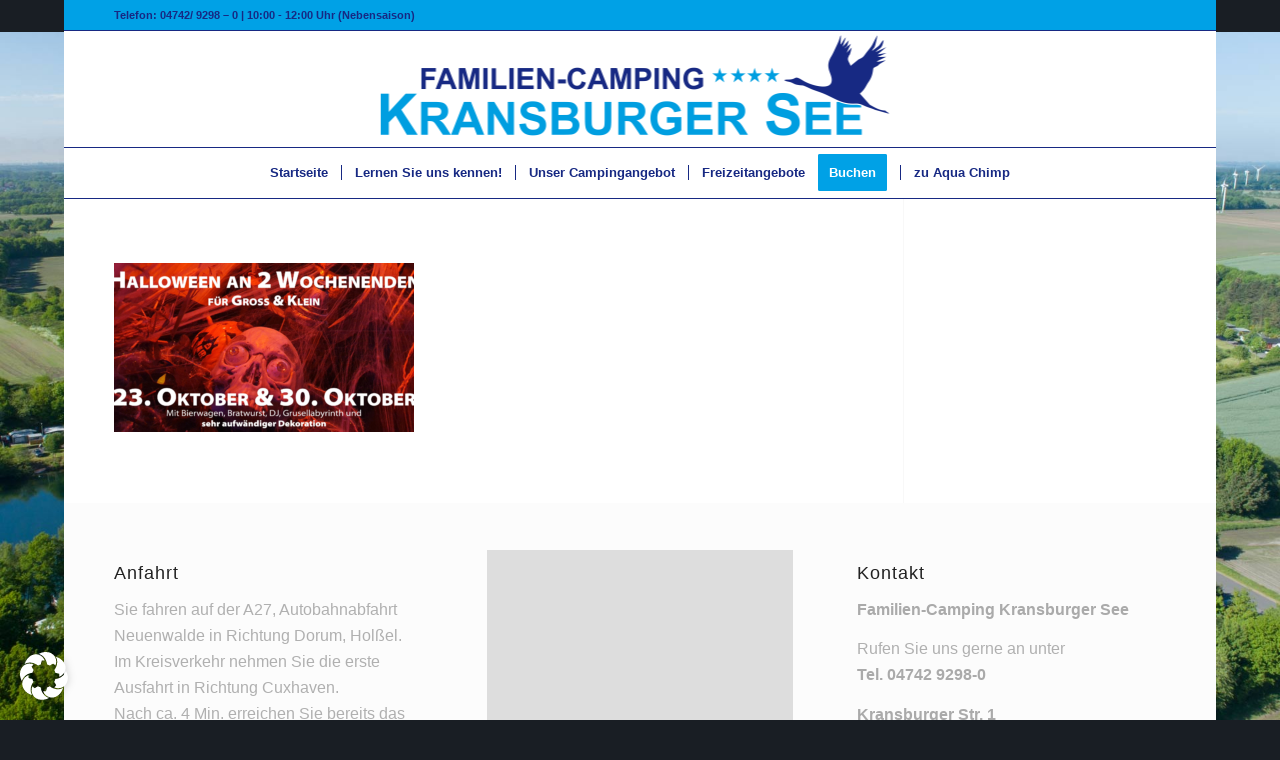

--- FILE ---
content_type: text/html; charset=UTF-8
request_url: https://kransburger-see.de/halloween/halloween_2021_2/
body_size: 19557
content:
<!DOCTYPE html>
<html lang="de" class="html_boxed responsive av-preloader-disabled  html_header_top html_logo_center html_bottom_nav_header html_menu_right html_large html_header_sticky html_header_shrinking html_header_topbar_active html_mobile_menu_tablet html_header_searchicon_disabled html_content_align_center html_header_unstick_top_disabled html_header_stretch_disabled html_elegant-blog html_av-submenu-hidden html_av-submenu-display-click html_av-overlay-side html_av-overlay-side-classic html_av-submenu-noclone html_entry_id_6037 av-cookies-no-cookie-consent av-no-preview av-default-lightbox html_text_menu_active av-mobile-menu-switch-default">
<head><style>img.lazy{min-height:1px}</style><link rel="preload" href="https://kransburger-see.de/wp-content/plugins/w3-total-cache/pub/js/lazyload.min.js" as="script">
<meta charset="UTF-8" />


<!-- mobile setting -->
<meta name="viewport" content="width=device-width, initial-scale=1">

<!-- Scripts/CSS and wp_head hook -->
<meta name='robots' content='index, follow, max-image-preview:large, max-snippet:-1, max-video-preview:-1' />

	<!-- This site is optimized with the Yoast SEO plugin v20.6 - https://yoast.com/wordpress/plugins/seo/ -->
	<title>Halloween_2021_2 | Familien-Camping Kransburger See</title>
	<link rel="canonical" href="https://kransburger-see.de/halloween/halloween_2021_2/" />
	<meta property="og:locale" content="de_DE" />
	<meta property="og:type" content="article" />
	<meta property="og:title" content="Halloween_2021_2 | Familien-Camping Kransburger See" />
	<meta property="og:url" content="https://kransburger-see.de/halloween/halloween_2021_2/" />
	<meta property="og:site_name" content="Familien-Camping Kransburger See" />
	<meta property="article:publisher" content="https://www.facebook.com/CampingplatzKransburgerSee/" />
	<meta property="og:image" content="https://kransburger-see.de/halloween/halloween_2021_2" />
	<meta property="og:image:width" content="2000" />
	<meta property="og:image:height" content="1125" />
	<meta property="og:image:type" content="image/jpeg" />
	<meta name="twitter:card" content="summary_large_image" />
	<script type="application/ld+json" class="yoast-schema-graph">{"@context":"https://schema.org","@graph":[{"@type":"WebPage","@id":"https://kransburger-see.de/halloween/halloween_2021_2/","url":"https://kransburger-see.de/halloween/halloween_2021_2/","name":"Halloween_2021_2 | Familien-Camping Kransburger See","isPartOf":{"@id":"https://kransburger-see.de/#website"},"primaryImageOfPage":{"@id":"https://kransburger-see.de/halloween/halloween_2021_2/#primaryimage"},"image":{"@id":"https://kransburger-see.de/halloween/halloween_2021_2/#primaryimage"},"thumbnailUrl":"https://kransburger-see.de/wp-content/uploads/2021/09/Halloween_2021_2.jpg","datePublished":"2021-09-04T10:46:18+00:00","dateModified":"2021-09-04T10:46:18+00:00","breadcrumb":{"@id":"https://kransburger-see.de/halloween/halloween_2021_2/#breadcrumb"},"inLanguage":"de","potentialAction":[{"@type":"ReadAction","target":["https://kransburger-see.de/halloween/halloween_2021_2/"]}]},{"@type":"ImageObject","inLanguage":"de","@id":"https://kransburger-see.de/halloween/halloween_2021_2/#primaryimage","url":"https://kransburger-see.de/wp-content/uploads/2021/09/Halloween_2021_2.jpg","contentUrl":"https://kransburger-see.de/wp-content/uploads/2021/09/Halloween_2021_2.jpg","width":2000,"height":1125},{"@type":"BreadcrumbList","@id":"https://kransburger-see.de/halloween/halloween_2021_2/#breadcrumb","itemListElement":[{"@type":"ListItem","position":1,"name":"Startseite","item":"https://kransburger-see.de/startseite/"},{"@type":"ListItem","position":2,"name":"Halloween","item":"https://kransburger-see.de/halloween/"},{"@type":"ListItem","position":3,"name":"Halloween_2021_2"}]},{"@type":"WebSite","@id":"https://kransburger-see.de/#website","url":"https://kransburger-see.de/","name":"Familien-Camping Kransburger See","description":"Camping an der Nordseeküste","publisher":{"@id":"https://kransburger-see.de/#organization"},"potentialAction":[{"@type":"SearchAction","target":{"@type":"EntryPoint","urlTemplate":"https://kransburger-see.de/?s={search_term_string}"},"query-input":"required name=search_term_string"}],"inLanguage":"de"},{"@type":"Organization","@id":"https://kransburger-see.de/#organization","name":"Familiencamping Kransburger See","url":"https://kransburger-see.de/","logo":{"@type":"ImageObject","inLanguage":"de","@id":"https://kransburger-see.de/#/schema/logo/image/","url":"https://kransburger-see.de/wp-content/uploads/2017/03/logo_kransburger-see.png","contentUrl":"https://kransburger-see.de/wp-content/uploads/2017/03/logo_kransburger-see.png","width":1038,"height":232,"caption":"Familiencamping Kransburger See"},"image":{"@id":"https://kransburger-see.de/#/schema/logo/image/"},"sameAs":["https://www.facebook.com/CampingplatzKransburgerSee/"]}]}</script>
	<!-- / Yoast SEO plugin. -->


<link rel="alternate" type="application/rss+xml" title="Familien-Camping Kransburger See &raquo; Feed" href="https://kransburger-see.de/feed/" />
<link rel="alternate" type="application/rss+xml" title="Familien-Camping Kransburger See &raquo; Kommentar-Feed" href="https://kransburger-see.de/comments/feed/" />
<script type="text/javascript">
window._wpemojiSettings = {"baseUrl":"https:\/\/s.w.org\/images\/core\/emoji\/14.0.0\/72x72\/","ext":".png","svgUrl":"https:\/\/s.w.org\/images\/core\/emoji\/14.0.0\/svg\/","svgExt":".svg","source":{"concatemoji":"https:\/\/kransburger-see.de\/wp-includes\/js\/wp-emoji-release.min.js?ver=6152b1d60b2a23d86e7216440f118d61"}};
/*! This file is auto-generated */
!function(e,a,t){var n,r,o,i=a.createElement("canvas"),p=i.getContext&&i.getContext("2d");function s(e,t){p.clearRect(0,0,i.width,i.height),p.fillText(e,0,0);e=i.toDataURL();return p.clearRect(0,0,i.width,i.height),p.fillText(t,0,0),e===i.toDataURL()}function c(e){var t=a.createElement("script");t.src=e,t.defer=t.type="text/javascript",a.getElementsByTagName("head")[0].appendChild(t)}for(o=Array("flag","emoji"),t.supports={everything:!0,everythingExceptFlag:!0},r=0;r<o.length;r++)t.supports[o[r]]=function(e){if(p&&p.fillText)switch(p.textBaseline="top",p.font="600 32px Arial",e){case"flag":return s("\ud83c\udff3\ufe0f\u200d\u26a7\ufe0f","\ud83c\udff3\ufe0f\u200b\u26a7\ufe0f")?!1:!s("\ud83c\uddfa\ud83c\uddf3","\ud83c\uddfa\u200b\ud83c\uddf3")&&!s("\ud83c\udff4\udb40\udc67\udb40\udc62\udb40\udc65\udb40\udc6e\udb40\udc67\udb40\udc7f","\ud83c\udff4\u200b\udb40\udc67\u200b\udb40\udc62\u200b\udb40\udc65\u200b\udb40\udc6e\u200b\udb40\udc67\u200b\udb40\udc7f");case"emoji":return!s("\ud83e\udef1\ud83c\udffb\u200d\ud83e\udef2\ud83c\udfff","\ud83e\udef1\ud83c\udffb\u200b\ud83e\udef2\ud83c\udfff")}return!1}(o[r]),t.supports.everything=t.supports.everything&&t.supports[o[r]],"flag"!==o[r]&&(t.supports.everythingExceptFlag=t.supports.everythingExceptFlag&&t.supports[o[r]]);t.supports.everythingExceptFlag=t.supports.everythingExceptFlag&&!t.supports.flag,t.DOMReady=!1,t.readyCallback=function(){t.DOMReady=!0},t.supports.everything||(n=function(){t.readyCallback()},a.addEventListener?(a.addEventListener("DOMContentLoaded",n,!1),e.addEventListener("load",n,!1)):(e.attachEvent("onload",n),a.attachEvent("onreadystatechange",function(){"complete"===a.readyState&&t.readyCallback()})),(e=t.source||{}).concatemoji?c(e.concatemoji):e.wpemoji&&e.twemoji&&(c(e.twemoji),c(e.wpemoji)))}(window,document,window._wpemojiSettings);
</script>
<style type="text/css">
img.wp-smiley,
img.emoji {
	display: inline !important;
	border: none !important;
	box-shadow: none !important;
	height: 1em !important;
	width: 1em !important;
	margin: 0 0.07em !important;
	vertical-align: -0.1em !important;
	background: none !important;
	padding: 0 !important;
}
</style>
	<link rel='stylesheet' id='ggskin-style-css' href='https://kransburger-see.de/wp-content/plugins/garden-gnome-package/include/ggskin.css?ver=6152b1d60b2a23d86e7216440f118d61' type='text/css' media='all' />
<link rel='stylesheet' id='avia-grid-css' href='https://kransburger-see.de/wp-content/themes/enfold/css/grid.css?ver=5.5' type='text/css' media='all' />
<link rel='stylesheet' id='avia-base-css' href='https://kransburger-see.de/wp-content/themes/enfold/css/base.css?ver=5.5' type='text/css' media='all' />
<link rel='stylesheet' id='avia-layout-css' href='https://kransburger-see.de/wp-content/themes/enfold/css/layout.css?ver=5.5' type='text/css' media='all' />
<link rel='stylesheet' id='avia-module-audioplayer-css' href='https://kransburger-see.de/wp-content/themes/enfold/config-templatebuilder/avia-shortcodes/audio-player/audio-player.css?ver=5.5' type='text/css' media='all' />
<link rel='stylesheet' id='avia-module-blog-css' href='https://kransburger-see.de/wp-content/themes/enfold/config-templatebuilder/avia-shortcodes/blog/blog.css?ver=5.5' type='text/css' media='all' />
<link rel='stylesheet' id='avia-module-postslider-css' href='https://kransburger-see.de/wp-content/themes/enfold/config-templatebuilder/avia-shortcodes/postslider/postslider.css?ver=5.5' type='text/css' media='all' />
<link rel='stylesheet' id='avia-module-button-css' href='https://kransburger-see.de/wp-content/themes/enfold/config-templatebuilder/avia-shortcodes/buttons/buttons.css?ver=5.5' type='text/css' media='all' />
<link rel='stylesheet' id='avia-module-buttonrow-css' href='https://kransburger-see.de/wp-content/themes/enfold/config-templatebuilder/avia-shortcodes/buttonrow/buttonrow.css?ver=5.5' type='text/css' media='all' />
<link rel='stylesheet' id='avia-module-button-fullwidth-css' href='https://kransburger-see.de/wp-content/themes/enfold/config-templatebuilder/avia-shortcodes/buttons_fullwidth/buttons_fullwidth.css?ver=5.5' type='text/css' media='all' />
<link rel='stylesheet' id='avia-module-catalogue-css' href='https://kransburger-see.de/wp-content/themes/enfold/config-templatebuilder/avia-shortcodes/catalogue/catalogue.css?ver=5.5' type='text/css' media='all' />
<link rel='stylesheet' id='avia-module-comments-css' href='https://kransburger-see.de/wp-content/themes/enfold/config-templatebuilder/avia-shortcodes/comments/comments.css?ver=5.5' type='text/css' media='all' />
<link rel='stylesheet' id='avia-module-contact-css' href='https://kransburger-see.de/wp-content/themes/enfold/config-templatebuilder/avia-shortcodes/contact/contact.css?ver=5.5' type='text/css' media='all' />
<link rel='stylesheet' id='avia-module-slideshow-css' href='https://kransburger-see.de/wp-content/themes/enfold/config-templatebuilder/avia-shortcodes/slideshow/slideshow.css?ver=5.5' type='text/css' media='all' />
<link rel='stylesheet' id='avia-module-slideshow-contentpartner-css' href='https://kransburger-see.de/wp-content/themes/enfold/config-templatebuilder/avia-shortcodes/contentslider/contentslider.css?ver=5.5' type='text/css' media='all' />
<link rel='stylesheet' id='avia-module-countdown-css' href='https://kransburger-see.de/wp-content/themes/enfold/config-templatebuilder/avia-shortcodes/countdown/countdown.css?ver=5.5' type='text/css' media='all' />
<link rel='stylesheet' id='avia-module-gallery-css' href='https://kransburger-see.de/wp-content/themes/enfold/config-templatebuilder/avia-shortcodes/gallery/gallery.css?ver=5.5' type='text/css' media='all' />
<link rel='stylesheet' id='avia-module-gallery-hor-css' href='https://kransburger-see.de/wp-content/themes/enfold/config-templatebuilder/avia-shortcodes/gallery_horizontal/gallery_horizontal.css?ver=5.5' type='text/css' media='all' />
<link rel='stylesheet' id='avia-module-maps-css' href='https://kransburger-see.de/wp-content/themes/enfold/config-templatebuilder/avia-shortcodes/google_maps/google_maps.css?ver=5.5' type='text/css' media='all' />
<link rel='stylesheet' id='avia-module-gridrow-css' href='https://kransburger-see.de/wp-content/themes/enfold/config-templatebuilder/avia-shortcodes/grid_row/grid_row.css?ver=5.5' type='text/css' media='all' />
<link rel='stylesheet' id='avia-module-heading-css' href='https://kransburger-see.de/wp-content/themes/enfold/config-templatebuilder/avia-shortcodes/heading/heading.css?ver=5.5' type='text/css' media='all' />
<link rel='stylesheet' id='avia-module-rotator-css' href='https://kransburger-see.de/wp-content/themes/enfold/config-templatebuilder/avia-shortcodes/headline_rotator/headline_rotator.css?ver=5.5' type='text/css' media='all' />
<link rel='stylesheet' id='avia-module-hr-css' href='https://kransburger-see.de/wp-content/themes/enfold/config-templatebuilder/avia-shortcodes/hr/hr.css?ver=5.5' type='text/css' media='all' />
<link rel='stylesheet' id='avia-module-icon-css' href='https://kransburger-see.de/wp-content/themes/enfold/config-templatebuilder/avia-shortcodes/icon/icon.css?ver=5.5' type='text/css' media='all' />
<link rel='stylesheet' id='avia-module-icon-circles-css' href='https://kransburger-see.de/wp-content/themes/enfold/config-templatebuilder/avia-shortcodes/icon_circles/icon_circles.css?ver=5.5' type='text/css' media='all' />
<link rel='stylesheet' id='avia-module-iconbox-css' href='https://kransburger-see.de/wp-content/themes/enfold/config-templatebuilder/avia-shortcodes/iconbox/iconbox.css?ver=5.5' type='text/css' media='all' />
<link rel='stylesheet' id='avia-module-icongrid-css' href='https://kransburger-see.de/wp-content/themes/enfold/config-templatebuilder/avia-shortcodes/icongrid/icongrid.css?ver=5.5' type='text/css' media='all' />
<link rel='stylesheet' id='avia-module-iconlist-css' href='https://kransburger-see.de/wp-content/themes/enfold/config-templatebuilder/avia-shortcodes/iconlist/iconlist.css?ver=5.5' type='text/css' media='all' />
<link rel='stylesheet' id='avia-module-image-css' href='https://kransburger-see.de/wp-content/themes/enfold/config-templatebuilder/avia-shortcodes/image/image.css?ver=5.5' type='text/css' media='all' />
<link rel='stylesheet' id='avia-module-image-diff-css' href='https://kransburger-see.de/wp-content/themes/enfold/config-templatebuilder/avia-shortcodes/image_diff/image_diff.css?ver=5.5' type='text/css' media='all' />
<link rel='stylesheet' id='avia-module-hotspot-css' href='https://kransburger-see.de/wp-content/themes/enfold/config-templatebuilder/avia-shortcodes/image_hotspots/image_hotspots.css?ver=5.5' type='text/css' media='all' />
<link rel='stylesheet' id='avia-module-sc-lottie-animation-css' href='https://kransburger-see.de/wp-content/themes/enfold/config-templatebuilder/avia-shortcodes/lottie_animation/lottie_animation.css?ver=5.5' type='text/css' media='all' />
<link rel='stylesheet' id='avia-module-magazine-css' href='https://kransburger-see.de/wp-content/themes/enfold/config-templatebuilder/avia-shortcodes/magazine/magazine.css?ver=5.5' type='text/css' media='all' />
<link rel='stylesheet' id='avia-module-masonry-css' href='https://kransburger-see.de/wp-content/themes/enfold/config-templatebuilder/avia-shortcodes/masonry_entries/masonry_entries.css?ver=5.5' type='text/css' media='all' />
<link rel='stylesheet' id='avia-siteloader-css' href='https://kransburger-see.de/wp-content/themes/enfold/css/avia-snippet-site-preloader.css?ver=5.5' type='text/css' media='all' />
<link rel='stylesheet' id='avia-module-menu-css' href='https://kransburger-see.de/wp-content/themes/enfold/config-templatebuilder/avia-shortcodes/menu/menu.css?ver=5.5' type='text/css' media='all' />
<link rel='stylesheet' id='avia-module-notification-css' href='https://kransburger-see.de/wp-content/themes/enfold/config-templatebuilder/avia-shortcodes/notification/notification.css?ver=5.5' type='text/css' media='all' />
<link rel='stylesheet' id='avia-module-numbers-css' href='https://kransburger-see.de/wp-content/themes/enfold/config-templatebuilder/avia-shortcodes/numbers/numbers.css?ver=5.5' type='text/css' media='all' />
<link rel='stylesheet' id='avia-module-portfolio-css' href='https://kransburger-see.de/wp-content/themes/enfold/config-templatebuilder/avia-shortcodes/portfolio/portfolio.css?ver=5.5' type='text/css' media='all' />
<link rel='stylesheet' id='avia-module-post-metadata-css' href='https://kransburger-see.de/wp-content/themes/enfold/config-templatebuilder/avia-shortcodes/post_metadata/post_metadata.css?ver=5.5' type='text/css' media='all' />
<link rel='stylesheet' id='avia-module-progress-bar-css' href='https://kransburger-see.de/wp-content/themes/enfold/config-templatebuilder/avia-shortcodes/progressbar/progressbar.css?ver=5.5' type='text/css' media='all' />
<link rel='stylesheet' id='avia-module-promobox-css' href='https://kransburger-see.de/wp-content/themes/enfold/config-templatebuilder/avia-shortcodes/promobox/promobox.css?ver=5.5' type='text/css' media='all' />
<link rel='stylesheet' id='avia-sc-search-css' href='https://kransburger-see.de/wp-content/themes/enfold/config-templatebuilder/avia-shortcodes/search/search.css?ver=5.5' type='text/css' media='all' />
<link rel='stylesheet' id='avia-module-slideshow-accordion-css' href='https://kransburger-see.de/wp-content/themes/enfold/config-templatebuilder/avia-shortcodes/slideshow_accordion/slideshow_accordion.css?ver=5.5' type='text/css' media='all' />
<link rel='stylesheet' id='avia-module-slideshow-feature-image-css' href='https://kransburger-see.de/wp-content/themes/enfold/config-templatebuilder/avia-shortcodes/slideshow_feature_image/slideshow_feature_image.css?ver=5.5' type='text/css' media='all' />
<link rel='stylesheet' id='avia-module-slideshow-fullsize-css' href='https://kransburger-see.de/wp-content/themes/enfold/config-templatebuilder/avia-shortcodes/slideshow_fullsize/slideshow_fullsize.css?ver=5.5' type='text/css' media='all' />
<link rel='stylesheet' id='avia-module-slideshow-fullscreen-css' href='https://kransburger-see.de/wp-content/themes/enfold/config-templatebuilder/avia-shortcodes/slideshow_fullscreen/slideshow_fullscreen.css?ver=5.5' type='text/css' media='all' />
<link rel='stylesheet' id='avia-module-slideshow-ls-css' href='https://kransburger-see.de/wp-content/themes/enfold/config-templatebuilder/avia-shortcodes/slideshow_layerslider/slideshow_layerslider.css?ver=5.5' type='text/css' media='all' />
<link rel='stylesheet' id='avia-module-social-css' href='https://kransburger-see.de/wp-content/themes/enfold/config-templatebuilder/avia-shortcodes/social_share/social_share.css?ver=5.5' type='text/css' media='all' />
<link rel='stylesheet' id='avia-module-tabsection-css' href='https://kransburger-see.de/wp-content/themes/enfold/config-templatebuilder/avia-shortcodes/tab_section/tab_section.css?ver=5.5' type='text/css' media='all' />
<link rel='stylesheet' id='avia-module-table-css' href='https://kransburger-see.de/wp-content/themes/enfold/config-templatebuilder/avia-shortcodes/table/table.css?ver=5.5' type='text/css' media='all' />
<link rel='stylesheet' id='avia-module-tabs-css' href='https://kransburger-see.de/wp-content/themes/enfold/config-templatebuilder/avia-shortcodes/tabs/tabs.css?ver=5.5' type='text/css' media='all' />
<link rel='stylesheet' id='avia-module-team-css' href='https://kransburger-see.de/wp-content/themes/enfold/config-templatebuilder/avia-shortcodes/team/team.css?ver=5.5' type='text/css' media='all' />
<link rel='stylesheet' id='avia-module-testimonials-css' href='https://kransburger-see.de/wp-content/themes/enfold/config-templatebuilder/avia-shortcodes/testimonials/testimonials.css?ver=5.5' type='text/css' media='all' />
<link rel='stylesheet' id='avia-module-timeline-css' href='https://kransburger-see.de/wp-content/themes/enfold/config-templatebuilder/avia-shortcodes/timeline/timeline.css?ver=5.5' type='text/css' media='all' />
<link rel='stylesheet' id='avia-module-toggles-css' href='https://kransburger-see.de/wp-content/themes/enfold/config-templatebuilder/avia-shortcodes/toggles/toggles.css?ver=5.5' type='text/css' media='all' />
<link rel='stylesheet' id='avia-module-video-css' href='https://kransburger-see.de/wp-content/themes/enfold/config-templatebuilder/avia-shortcodes/video/video.css?ver=5.5' type='text/css' media='all' />
<link rel='stylesheet' id='wp-block-library-css' href='https://kransburger-see.de/wp-includes/css/dist/block-library/style.min.css?ver=6152b1d60b2a23d86e7216440f118d61' type='text/css' media='all' />
<style id='global-styles-inline-css' type='text/css'>
body{--wp--preset--color--black: #000000;--wp--preset--color--cyan-bluish-gray: #abb8c3;--wp--preset--color--white: #ffffff;--wp--preset--color--pale-pink: #f78da7;--wp--preset--color--vivid-red: #cf2e2e;--wp--preset--color--luminous-vivid-orange: #ff6900;--wp--preset--color--luminous-vivid-amber: #fcb900;--wp--preset--color--light-green-cyan: #7bdcb5;--wp--preset--color--vivid-green-cyan: #00d084;--wp--preset--color--pale-cyan-blue: #8ed1fc;--wp--preset--color--vivid-cyan-blue: #0693e3;--wp--preset--color--vivid-purple: #9b51e0;--wp--preset--color--metallic-red: #b02b2c;--wp--preset--color--maximum-yellow-red: #edae44;--wp--preset--color--yellow-sun: #eeee22;--wp--preset--color--palm-leaf: #83a846;--wp--preset--color--aero: #7bb0e7;--wp--preset--color--old-lavender: #745f7e;--wp--preset--color--steel-teal: #5f8789;--wp--preset--color--raspberry-pink: #d65799;--wp--preset--color--medium-turquoise: #4ecac2;--wp--preset--gradient--vivid-cyan-blue-to-vivid-purple: linear-gradient(135deg,rgba(6,147,227,1) 0%,rgb(155,81,224) 100%);--wp--preset--gradient--light-green-cyan-to-vivid-green-cyan: linear-gradient(135deg,rgb(122,220,180) 0%,rgb(0,208,130) 100%);--wp--preset--gradient--luminous-vivid-amber-to-luminous-vivid-orange: linear-gradient(135deg,rgba(252,185,0,1) 0%,rgba(255,105,0,1) 100%);--wp--preset--gradient--luminous-vivid-orange-to-vivid-red: linear-gradient(135deg,rgba(255,105,0,1) 0%,rgb(207,46,46) 100%);--wp--preset--gradient--very-light-gray-to-cyan-bluish-gray: linear-gradient(135deg,rgb(238,238,238) 0%,rgb(169,184,195) 100%);--wp--preset--gradient--cool-to-warm-spectrum: linear-gradient(135deg,rgb(74,234,220) 0%,rgb(151,120,209) 20%,rgb(207,42,186) 40%,rgb(238,44,130) 60%,rgb(251,105,98) 80%,rgb(254,248,76) 100%);--wp--preset--gradient--blush-light-purple: linear-gradient(135deg,rgb(255,206,236) 0%,rgb(152,150,240) 100%);--wp--preset--gradient--blush-bordeaux: linear-gradient(135deg,rgb(254,205,165) 0%,rgb(254,45,45) 50%,rgb(107,0,62) 100%);--wp--preset--gradient--luminous-dusk: linear-gradient(135deg,rgb(255,203,112) 0%,rgb(199,81,192) 50%,rgb(65,88,208) 100%);--wp--preset--gradient--pale-ocean: linear-gradient(135deg,rgb(255,245,203) 0%,rgb(182,227,212) 50%,rgb(51,167,181) 100%);--wp--preset--gradient--electric-grass: linear-gradient(135deg,rgb(202,248,128) 0%,rgb(113,206,126) 100%);--wp--preset--gradient--midnight: linear-gradient(135deg,rgb(2,3,129) 0%,rgb(40,116,252) 100%);--wp--preset--duotone--dark-grayscale: url('#wp-duotone-dark-grayscale');--wp--preset--duotone--grayscale: url('#wp-duotone-grayscale');--wp--preset--duotone--purple-yellow: url('#wp-duotone-purple-yellow');--wp--preset--duotone--blue-red: url('#wp-duotone-blue-red');--wp--preset--duotone--midnight: url('#wp-duotone-midnight');--wp--preset--duotone--magenta-yellow: url('#wp-duotone-magenta-yellow');--wp--preset--duotone--purple-green: url('#wp-duotone-purple-green');--wp--preset--duotone--blue-orange: url('#wp-duotone-blue-orange');--wp--preset--font-size--small: 1rem;--wp--preset--font-size--medium: 1.125rem;--wp--preset--font-size--large: 1.75rem;--wp--preset--font-size--x-large: clamp(1.75rem, 3vw, 2.25rem);--wp--preset--spacing--20: 0.44rem;--wp--preset--spacing--30: 0.67rem;--wp--preset--spacing--40: 1rem;--wp--preset--spacing--50: 1.5rem;--wp--preset--spacing--60: 2.25rem;--wp--preset--spacing--70: 3.38rem;--wp--preset--spacing--80: 5.06rem;--wp--preset--shadow--natural: 6px 6px 9px rgba(0, 0, 0, 0.2);--wp--preset--shadow--deep: 12px 12px 50px rgba(0, 0, 0, 0.4);--wp--preset--shadow--sharp: 6px 6px 0px rgba(0, 0, 0, 0.2);--wp--preset--shadow--outlined: 6px 6px 0px -3px rgba(255, 255, 255, 1), 6px 6px rgba(0, 0, 0, 1);--wp--preset--shadow--crisp: 6px 6px 0px rgba(0, 0, 0, 1);}body { margin: 0;--wp--style--global--content-size: 800px;--wp--style--global--wide-size: 1130px; }.wp-site-blocks > .alignleft { float: left; margin-right: 2em; }.wp-site-blocks > .alignright { float: right; margin-left: 2em; }.wp-site-blocks > .aligncenter { justify-content: center; margin-left: auto; margin-right: auto; }:where(.is-layout-flex){gap: 0.5em;}body .is-layout-flow > .alignleft{float: left;margin-inline-start: 0;margin-inline-end: 2em;}body .is-layout-flow > .alignright{float: right;margin-inline-start: 2em;margin-inline-end: 0;}body .is-layout-flow > .aligncenter{margin-left: auto !important;margin-right: auto !important;}body .is-layout-constrained > .alignleft{float: left;margin-inline-start: 0;margin-inline-end: 2em;}body .is-layout-constrained > .alignright{float: right;margin-inline-start: 2em;margin-inline-end: 0;}body .is-layout-constrained > .aligncenter{margin-left: auto !important;margin-right: auto !important;}body .is-layout-constrained > :where(:not(.alignleft):not(.alignright):not(.alignfull)){max-width: var(--wp--style--global--content-size);margin-left: auto !important;margin-right: auto !important;}body .is-layout-constrained > .alignwide{max-width: var(--wp--style--global--wide-size);}body .is-layout-flex{display: flex;}body .is-layout-flex{flex-wrap: wrap;align-items: center;}body .is-layout-flex > *{margin: 0;}body{padding-top: 0px;padding-right: 0px;padding-bottom: 0px;padding-left: 0px;}a:where(:not(.wp-element-button)){text-decoration: underline;}.wp-element-button, .wp-block-button__link{background-color: #32373c;border-width: 0;color: #fff;font-family: inherit;font-size: inherit;line-height: inherit;padding: calc(0.667em + 2px) calc(1.333em + 2px);text-decoration: none;}.has-black-color{color: var(--wp--preset--color--black) !important;}.has-cyan-bluish-gray-color{color: var(--wp--preset--color--cyan-bluish-gray) !important;}.has-white-color{color: var(--wp--preset--color--white) !important;}.has-pale-pink-color{color: var(--wp--preset--color--pale-pink) !important;}.has-vivid-red-color{color: var(--wp--preset--color--vivid-red) !important;}.has-luminous-vivid-orange-color{color: var(--wp--preset--color--luminous-vivid-orange) !important;}.has-luminous-vivid-amber-color{color: var(--wp--preset--color--luminous-vivid-amber) !important;}.has-light-green-cyan-color{color: var(--wp--preset--color--light-green-cyan) !important;}.has-vivid-green-cyan-color{color: var(--wp--preset--color--vivid-green-cyan) !important;}.has-pale-cyan-blue-color{color: var(--wp--preset--color--pale-cyan-blue) !important;}.has-vivid-cyan-blue-color{color: var(--wp--preset--color--vivid-cyan-blue) !important;}.has-vivid-purple-color{color: var(--wp--preset--color--vivid-purple) !important;}.has-metallic-red-color{color: var(--wp--preset--color--metallic-red) !important;}.has-maximum-yellow-red-color{color: var(--wp--preset--color--maximum-yellow-red) !important;}.has-yellow-sun-color{color: var(--wp--preset--color--yellow-sun) !important;}.has-palm-leaf-color{color: var(--wp--preset--color--palm-leaf) !important;}.has-aero-color{color: var(--wp--preset--color--aero) !important;}.has-old-lavender-color{color: var(--wp--preset--color--old-lavender) !important;}.has-steel-teal-color{color: var(--wp--preset--color--steel-teal) !important;}.has-raspberry-pink-color{color: var(--wp--preset--color--raspberry-pink) !important;}.has-medium-turquoise-color{color: var(--wp--preset--color--medium-turquoise) !important;}.has-black-background-color{background-color: var(--wp--preset--color--black) !important;}.has-cyan-bluish-gray-background-color{background-color: var(--wp--preset--color--cyan-bluish-gray) !important;}.has-white-background-color{background-color: var(--wp--preset--color--white) !important;}.has-pale-pink-background-color{background-color: var(--wp--preset--color--pale-pink) !important;}.has-vivid-red-background-color{background-color: var(--wp--preset--color--vivid-red) !important;}.has-luminous-vivid-orange-background-color{background-color: var(--wp--preset--color--luminous-vivid-orange) !important;}.has-luminous-vivid-amber-background-color{background-color: var(--wp--preset--color--luminous-vivid-amber) !important;}.has-light-green-cyan-background-color{background-color: var(--wp--preset--color--light-green-cyan) !important;}.has-vivid-green-cyan-background-color{background-color: var(--wp--preset--color--vivid-green-cyan) !important;}.has-pale-cyan-blue-background-color{background-color: var(--wp--preset--color--pale-cyan-blue) !important;}.has-vivid-cyan-blue-background-color{background-color: var(--wp--preset--color--vivid-cyan-blue) !important;}.has-vivid-purple-background-color{background-color: var(--wp--preset--color--vivid-purple) !important;}.has-metallic-red-background-color{background-color: var(--wp--preset--color--metallic-red) !important;}.has-maximum-yellow-red-background-color{background-color: var(--wp--preset--color--maximum-yellow-red) !important;}.has-yellow-sun-background-color{background-color: var(--wp--preset--color--yellow-sun) !important;}.has-palm-leaf-background-color{background-color: var(--wp--preset--color--palm-leaf) !important;}.has-aero-background-color{background-color: var(--wp--preset--color--aero) !important;}.has-old-lavender-background-color{background-color: var(--wp--preset--color--old-lavender) !important;}.has-steel-teal-background-color{background-color: var(--wp--preset--color--steel-teal) !important;}.has-raspberry-pink-background-color{background-color: var(--wp--preset--color--raspberry-pink) !important;}.has-medium-turquoise-background-color{background-color: var(--wp--preset--color--medium-turquoise) !important;}.has-black-border-color{border-color: var(--wp--preset--color--black) !important;}.has-cyan-bluish-gray-border-color{border-color: var(--wp--preset--color--cyan-bluish-gray) !important;}.has-white-border-color{border-color: var(--wp--preset--color--white) !important;}.has-pale-pink-border-color{border-color: var(--wp--preset--color--pale-pink) !important;}.has-vivid-red-border-color{border-color: var(--wp--preset--color--vivid-red) !important;}.has-luminous-vivid-orange-border-color{border-color: var(--wp--preset--color--luminous-vivid-orange) !important;}.has-luminous-vivid-amber-border-color{border-color: var(--wp--preset--color--luminous-vivid-amber) !important;}.has-light-green-cyan-border-color{border-color: var(--wp--preset--color--light-green-cyan) !important;}.has-vivid-green-cyan-border-color{border-color: var(--wp--preset--color--vivid-green-cyan) !important;}.has-pale-cyan-blue-border-color{border-color: var(--wp--preset--color--pale-cyan-blue) !important;}.has-vivid-cyan-blue-border-color{border-color: var(--wp--preset--color--vivid-cyan-blue) !important;}.has-vivid-purple-border-color{border-color: var(--wp--preset--color--vivid-purple) !important;}.has-metallic-red-border-color{border-color: var(--wp--preset--color--metallic-red) !important;}.has-maximum-yellow-red-border-color{border-color: var(--wp--preset--color--maximum-yellow-red) !important;}.has-yellow-sun-border-color{border-color: var(--wp--preset--color--yellow-sun) !important;}.has-palm-leaf-border-color{border-color: var(--wp--preset--color--palm-leaf) !important;}.has-aero-border-color{border-color: var(--wp--preset--color--aero) !important;}.has-old-lavender-border-color{border-color: var(--wp--preset--color--old-lavender) !important;}.has-steel-teal-border-color{border-color: var(--wp--preset--color--steel-teal) !important;}.has-raspberry-pink-border-color{border-color: var(--wp--preset--color--raspberry-pink) !important;}.has-medium-turquoise-border-color{border-color: var(--wp--preset--color--medium-turquoise) !important;}.has-vivid-cyan-blue-to-vivid-purple-gradient-background{background: var(--wp--preset--gradient--vivid-cyan-blue-to-vivid-purple) !important;}.has-light-green-cyan-to-vivid-green-cyan-gradient-background{background: var(--wp--preset--gradient--light-green-cyan-to-vivid-green-cyan) !important;}.has-luminous-vivid-amber-to-luminous-vivid-orange-gradient-background{background: var(--wp--preset--gradient--luminous-vivid-amber-to-luminous-vivid-orange) !important;}.has-luminous-vivid-orange-to-vivid-red-gradient-background{background: var(--wp--preset--gradient--luminous-vivid-orange-to-vivid-red) !important;}.has-very-light-gray-to-cyan-bluish-gray-gradient-background{background: var(--wp--preset--gradient--very-light-gray-to-cyan-bluish-gray) !important;}.has-cool-to-warm-spectrum-gradient-background{background: var(--wp--preset--gradient--cool-to-warm-spectrum) !important;}.has-blush-light-purple-gradient-background{background: var(--wp--preset--gradient--blush-light-purple) !important;}.has-blush-bordeaux-gradient-background{background: var(--wp--preset--gradient--blush-bordeaux) !important;}.has-luminous-dusk-gradient-background{background: var(--wp--preset--gradient--luminous-dusk) !important;}.has-pale-ocean-gradient-background{background: var(--wp--preset--gradient--pale-ocean) !important;}.has-electric-grass-gradient-background{background: var(--wp--preset--gradient--electric-grass) !important;}.has-midnight-gradient-background{background: var(--wp--preset--gradient--midnight) !important;}.has-small-font-size{font-size: var(--wp--preset--font-size--small) !important;}.has-medium-font-size{font-size: var(--wp--preset--font-size--medium) !important;}.has-large-font-size{font-size: var(--wp--preset--font-size--large) !important;}.has-x-large-font-size{font-size: var(--wp--preset--font-size--x-large) !important;}
.wp-block-navigation a:where(:not(.wp-element-button)){color: inherit;}
:where(.wp-block-columns.is-layout-flex){gap: 2em;}
.wp-block-pullquote{font-size: 1.5em;line-height: 1.6;}
</style>
<link rel='stylesheet' id='avia-scs-css' href='https://kransburger-see.de/wp-content/themes/enfold/css/shortcodes.css?ver=5.5' type='text/css' media='all' />
<link rel='stylesheet' id='avia-popup-css-css' href='https://kransburger-see.de/wp-content/themes/enfold/js/aviapopup/magnific-popup.min.css?ver=5.5' type='text/css' media='screen' />
<link rel='stylesheet' id='avia-lightbox-css' href='https://kransburger-see.de/wp-content/themes/enfold/css/avia-snippet-lightbox.css?ver=5.5' type='text/css' media='screen' />
<link rel='stylesheet' id='avia-widget-css-css' href='https://kransburger-see.de/wp-content/themes/enfold/css/avia-snippet-widget.css?ver=5.5' type='text/css' media='screen' />
<link rel='stylesheet' id='avia-dynamic-css' href='https://kransburger-see.de/wp-content/uploads/dynamic_avia/enfold_child.css?ver=6606d508ef185' type='text/css' media='all' />
<link rel='stylesheet' id='avia-custom-css' href='https://kransburger-see.de/wp-content/themes/enfold/css/custom.css?ver=5.5' type='text/css' media='all' />
<link rel='stylesheet' id='avia-style-css' href='https://kransburger-see.de/wp-content/themes/enfold-child/style.css?ver=5.5' type='text/css' media='all' />
<link rel='stylesheet' id='borlabs-cookie-css' href='https://kransburger-see.de/wp-content/cache/borlabs-cookie/borlabs-cookie_1_de.css?ver=2.2.63-3' type='text/css' media='all' />
<script type='text/javascript' src='https://kransburger-see.de/wp-includes/js/jquery/jquery.min.js?ver=3.6.4' id='jquery-core-js'></script>
<script type='text/javascript' src='https://kransburger-see.de/wp-includes/js/jquery/jquery-migrate.min.js?ver=3.4.0' id='jquery-migrate-js'></script>
<script type='text/javascript' src='https://kransburger-see.de/wp-content/themes/enfold-child/js/iframeResizer.min.js?ver=6152b1d60b2a23d86e7216440f118d61' id='iframe-resizer-js-js'></script>
<script type='text/javascript' src='https://kransburger-see.de/wp-content/themes/enfold-child/js/iframe.js?ver=6152b1d60b2a23d86e7216440f118d61' id='iframe-js-js'></script>
<script type='text/javascript' src='https://kransburger-see.de/wp-content/themes/enfold/js/avia-compat.js?ver=5.5' id='avia-compat-js'></script>
<link rel="https://api.w.org/" href="https://kransburger-see.de/wp-json/" /><link rel="alternate" type="application/json" href="https://kransburger-see.de/wp-json/wp/v2/media/6037" /><link rel="EditURI" type="application/rsd+xml" title="RSD" href="https://kransburger-see.de/xmlrpc.php?rsd" />
<link rel="wlwmanifest" type="application/wlwmanifest+xml" href="https://kransburger-see.de/wp-includes/wlwmanifest.xml" />

<link rel='shortlink' href='https://kransburger-see.de/?p=6037' />
<link rel="alternate" type="application/json+oembed" href="https://kransburger-see.de/wp-json/oembed/1.0/embed?url=https%3A%2F%2Fkransburger-see.de%2Fhalloween%2Fhalloween_2021_2%2F" />
<link rel="alternate" type="text/xml+oembed" href="https://kransburger-see.de/wp-json/oembed/1.0/embed?url=https%3A%2F%2Fkransburger-see.de%2Fhalloween%2Fhalloween_2021_2%2F&#038;format=xml" />
<link rel="profile" href="http://gmpg.org/xfn/11" />
<link rel="alternate" type="application/rss+xml" title="Familien-Camping Kransburger See RSS2 Feed" href="https://kransburger-see.de/feed/" />
<link rel="pingback" href="https://kransburger-see.de/xmlrpc.php" />
<!--[if lt IE 9]><script src="https://kransburger-see.de/wp-content/themes/enfold/js/html5shiv.js"></script><![endif]-->
<link rel="icon" href="https://kransburger-see.de/wp-content/uploads/2020/10/favicon-32x32-1.png" type="image/png">
<style type="text/css">
		@font-face {font-family: 'entypo-fontello'; font-weight: normal; font-style: normal; font-display: auto;
		src: url('https://kransburger-see.de/wp-content/themes/enfold/config-templatebuilder/avia-template-builder/assets/fonts/entypo-fontello.woff2') format('woff2'),
		url('https://kransburger-see.de/wp-content/themes/enfold/config-templatebuilder/avia-template-builder/assets/fonts/entypo-fontello.woff') format('woff'),
		url('https://kransburger-see.de/wp-content/themes/enfold/config-templatebuilder/avia-template-builder/assets/fonts/entypo-fontello.ttf') format('truetype'),
		url('https://kransburger-see.de/wp-content/themes/enfold/config-templatebuilder/avia-template-builder/assets/fonts/entypo-fontello.svg#entypo-fontello') format('svg'),
		url('https://kransburger-see.de/wp-content/themes/enfold/config-templatebuilder/avia-template-builder/assets/fonts/entypo-fontello.eot'),
		url('https://kransburger-see.de/wp-content/themes/enfold/config-templatebuilder/avia-template-builder/assets/fonts/entypo-fontello.eot?#iefix') format('embedded-opentype');
		} #top .avia-font-entypo-fontello, body .avia-font-entypo-fontello, html body [data-av_iconfont='entypo-fontello']:before{ font-family: 'entypo-fontello'; }
		</style>

<!--
Debugging Info for Theme support: 

Theme: Enfold
Version: 5.5
Installed: enfold
AviaFramework Version: 5.3
AviaBuilder Version: 5.3
aviaElementManager Version: 1.0.1
- - - - - - - - - - -
ChildTheme: Enfold Child
ChildTheme Version: 1.0
ChildTheme Installed: enfold

- - - - - - - - - - -
ML:128-PU:48-PLA:7
WP:6.2.8
Compress: CSS:disabled - JS:disabled
Updates: enabled - token has changed and not verified
PLAu:7
-->
</head>

<body id="top" class="attachment attachment-template-default attachmentid-6037 attachment-jpeg boxed rtl_columns av-curtain-numeric helvetica neue-websave helvetica_neue  avia-responsive-images-support" itemscope="itemscope" itemtype="https://schema.org/WebPage" >

	<svg xmlns="http://www.w3.org/2000/svg" viewBox="0 0 0 0" width="0" height="0" focusable="false" role="none" style="visibility: hidden; position: absolute; left: -9999px; overflow: hidden;" ><defs><filter id="wp-duotone-dark-grayscale"><feColorMatrix color-interpolation-filters="sRGB" type="matrix" values=" .299 .587 .114 0 0 .299 .587 .114 0 0 .299 .587 .114 0 0 .299 .587 .114 0 0 " /><feComponentTransfer color-interpolation-filters="sRGB" ><feFuncR type="table" tableValues="0 0.49803921568627" /><feFuncG type="table" tableValues="0 0.49803921568627" /><feFuncB type="table" tableValues="0 0.49803921568627" /><feFuncA type="table" tableValues="1 1" /></feComponentTransfer><feComposite in2="SourceGraphic" operator="in" /></filter></defs></svg><svg xmlns="http://www.w3.org/2000/svg" viewBox="0 0 0 0" width="0" height="0" focusable="false" role="none" style="visibility: hidden; position: absolute; left: -9999px; overflow: hidden;" ><defs><filter id="wp-duotone-grayscale"><feColorMatrix color-interpolation-filters="sRGB" type="matrix" values=" .299 .587 .114 0 0 .299 .587 .114 0 0 .299 .587 .114 0 0 .299 .587 .114 0 0 " /><feComponentTransfer color-interpolation-filters="sRGB" ><feFuncR type="table" tableValues="0 1" /><feFuncG type="table" tableValues="0 1" /><feFuncB type="table" tableValues="0 1" /><feFuncA type="table" tableValues="1 1" /></feComponentTransfer><feComposite in2="SourceGraphic" operator="in" /></filter></defs></svg><svg xmlns="http://www.w3.org/2000/svg" viewBox="0 0 0 0" width="0" height="0" focusable="false" role="none" style="visibility: hidden; position: absolute; left: -9999px; overflow: hidden;" ><defs><filter id="wp-duotone-purple-yellow"><feColorMatrix color-interpolation-filters="sRGB" type="matrix" values=" .299 .587 .114 0 0 .299 .587 .114 0 0 .299 .587 .114 0 0 .299 .587 .114 0 0 " /><feComponentTransfer color-interpolation-filters="sRGB" ><feFuncR type="table" tableValues="0.54901960784314 0.98823529411765" /><feFuncG type="table" tableValues="0 1" /><feFuncB type="table" tableValues="0.71764705882353 0.25490196078431" /><feFuncA type="table" tableValues="1 1" /></feComponentTransfer><feComposite in2="SourceGraphic" operator="in" /></filter></defs></svg><svg xmlns="http://www.w3.org/2000/svg" viewBox="0 0 0 0" width="0" height="0" focusable="false" role="none" style="visibility: hidden; position: absolute; left: -9999px; overflow: hidden;" ><defs><filter id="wp-duotone-blue-red"><feColorMatrix color-interpolation-filters="sRGB" type="matrix" values=" .299 .587 .114 0 0 .299 .587 .114 0 0 .299 .587 .114 0 0 .299 .587 .114 0 0 " /><feComponentTransfer color-interpolation-filters="sRGB" ><feFuncR type="table" tableValues="0 1" /><feFuncG type="table" tableValues="0 0.27843137254902" /><feFuncB type="table" tableValues="0.5921568627451 0.27843137254902" /><feFuncA type="table" tableValues="1 1" /></feComponentTransfer><feComposite in2="SourceGraphic" operator="in" /></filter></defs></svg><svg xmlns="http://www.w3.org/2000/svg" viewBox="0 0 0 0" width="0" height="0" focusable="false" role="none" style="visibility: hidden; position: absolute; left: -9999px; overflow: hidden;" ><defs><filter id="wp-duotone-midnight"><feColorMatrix color-interpolation-filters="sRGB" type="matrix" values=" .299 .587 .114 0 0 .299 .587 .114 0 0 .299 .587 .114 0 0 .299 .587 .114 0 0 " /><feComponentTransfer color-interpolation-filters="sRGB" ><feFuncR type="table" tableValues="0 0" /><feFuncG type="table" tableValues="0 0.64705882352941" /><feFuncB type="table" tableValues="0 1" /><feFuncA type="table" tableValues="1 1" /></feComponentTransfer><feComposite in2="SourceGraphic" operator="in" /></filter></defs></svg><svg xmlns="http://www.w3.org/2000/svg" viewBox="0 0 0 0" width="0" height="0" focusable="false" role="none" style="visibility: hidden; position: absolute; left: -9999px; overflow: hidden;" ><defs><filter id="wp-duotone-magenta-yellow"><feColorMatrix color-interpolation-filters="sRGB" type="matrix" values=" .299 .587 .114 0 0 .299 .587 .114 0 0 .299 .587 .114 0 0 .299 .587 .114 0 0 " /><feComponentTransfer color-interpolation-filters="sRGB" ><feFuncR type="table" tableValues="0.78039215686275 1" /><feFuncG type="table" tableValues="0 0.94901960784314" /><feFuncB type="table" tableValues="0.35294117647059 0.47058823529412" /><feFuncA type="table" tableValues="1 1" /></feComponentTransfer><feComposite in2="SourceGraphic" operator="in" /></filter></defs></svg><svg xmlns="http://www.w3.org/2000/svg" viewBox="0 0 0 0" width="0" height="0" focusable="false" role="none" style="visibility: hidden; position: absolute; left: -9999px; overflow: hidden;" ><defs><filter id="wp-duotone-purple-green"><feColorMatrix color-interpolation-filters="sRGB" type="matrix" values=" .299 .587 .114 0 0 .299 .587 .114 0 0 .299 .587 .114 0 0 .299 .587 .114 0 0 " /><feComponentTransfer color-interpolation-filters="sRGB" ><feFuncR type="table" tableValues="0.65098039215686 0.40392156862745" /><feFuncG type="table" tableValues="0 1" /><feFuncB type="table" tableValues="0.44705882352941 0.4" /><feFuncA type="table" tableValues="1 1" /></feComponentTransfer><feComposite in2="SourceGraphic" operator="in" /></filter></defs></svg><svg xmlns="http://www.w3.org/2000/svg" viewBox="0 0 0 0" width="0" height="0" focusable="false" role="none" style="visibility: hidden; position: absolute; left: -9999px; overflow: hidden;" ><defs><filter id="wp-duotone-blue-orange"><feColorMatrix color-interpolation-filters="sRGB" type="matrix" values=" .299 .587 .114 0 0 .299 .587 .114 0 0 .299 .587 .114 0 0 .299 .587 .114 0 0 " /><feComponentTransfer color-interpolation-filters="sRGB" ><feFuncR type="table" tableValues="0.098039215686275 1" /><feFuncG type="table" tableValues="0 0.66274509803922" /><feFuncB type="table" tableValues="0.84705882352941 0.41960784313725" /><feFuncA type="table" tableValues="1 1" /></feComponentTransfer><feComposite in2="SourceGraphic" operator="in" /></filter></defs></svg>
	<div id='wrap_all'>

	
<header id='header' class='all_colors header_color light_bg_color  av_header_top av_logo_center av_bottom_nav_header av_menu_right av_large av_header_sticky av_header_shrinking av_header_stretch_disabled av_mobile_menu_tablet av_header_searchicon_disabled av_header_unstick_top_disabled av_seperator_small_border' data-av_shrink_factor='50' role="banner" itemscope="itemscope" itemtype="https://schema.org/WPHeader" >

		<div id='header_meta' class='container_wrap container_wrap_meta  av_phone_active_left av_extra_header_active av_entry_id_6037'>

			      <div class='container'>
			      <div class='phone-info '><div>Telefon: 04742/ 9298 – 0 | 10:00 - 12:00 Uhr (Nebensaison)</div></div>			      </div>
		</div>

		<div  id='header_main' class='container_wrap container_wrap_logo'>

        <div class='container av-logo-container'><div class='inner-container'><span class='logo avia-standard-logo'><a href='https://kransburger-see.de/' class=''><img class="lazy" src="data:image/svg+xml,%3Csvg%20xmlns='http://www.w3.org/2000/svg'%20viewBox='0%200%20300%20100'%3E%3C/svg%3E" data-src="https://kransburger-see.de/wp-content/uploads/2017/03/logo_kransburger-see.png" data-srcset="https://kransburger-see.de/wp-content/uploads/2017/03/logo_kransburger-see.png 1038w, https://kransburger-see.de/wp-content/uploads/2017/03/logo_kransburger-see-300x67.png 300w, https://kransburger-see.de/wp-content/uploads/2017/03/logo_kransburger-see-768x172.png 768w, https://kransburger-see.de/wp-content/uploads/2017/03/logo_kransburger-see-1030x230.png 1030w, https://kransburger-see.de/wp-content/uploads/2017/03/logo_kransburger-see-705x158.png 705w, https://kransburger-see.de/wp-content/uploads/2017/03/logo_kransburger-see-450x101.png 450w" data-sizes="(max-width: 1038px) 100vw, 1038px" height="100" width="300" alt='Familien-Camping Kransburger See' title='logo_kransburger-see' /></a></span></div></div><div id='header_main_alternate' class='container_wrap'><div class='container'><nav class='main_menu' data-selectname='Wähle eine Seite'  role="navigation" itemscope="itemscope" itemtype="https://schema.org/SiteNavigationElement" ><div class="avia-menu av-main-nav-wrap"><ul role="menu" class="menu av-main-nav" id="avia-menu"><li role="menuitem" id="menu-item-684" class="menu-item menu-item-type-post_type menu-item-object-page menu-item-home menu-item-top-level menu-item-top-level-1"><a href="https://kransburger-see.de/" itemprop="url" tabindex="0"><span class="avia-bullet"></span><span class="avia-menu-text">Startseite</span><span class="avia-menu-fx"><span class="avia-arrow-wrap"><span class="avia-arrow"></span></span></span></a></li>
<li role="menuitem" id="menu-item-917" class="menu-item menu-item-type-post_type menu-item-object-page menu-item-has-children menu-item-top-level menu-item-top-level-2"><a href="https://kransburger-see.de/lernen-sie-uns-kennen/" itemprop="url" tabindex="0"><span class="avia-bullet"></span><span class="avia-menu-text">Lernen Sie uns kennen!</span><span class="avia-menu-fx"><span class="avia-arrow-wrap"><span class="avia-arrow"></span></span></span></a>


<ul class="sub-menu">
	<li role="menuitem" id="menu-item-6402" class="menu-item menu-item-type-post_type menu-item-object-page"><a href="https://kransburger-see.de/rezeption/" itemprop="url" tabindex="0"><span class="avia-bullet"></span><span class="avia-menu-text">Rezeption</span></a></li>
	<li role="menuitem" id="menu-item-1156" class="menu-item menu-item-type-post_type menu-item-object-page"><a href="https://kransburger-see.de/lernen-sie-uns-kennen/der-craneshop/" itemprop="url" tabindex="0"><span class="avia-bullet"></span><span class="avia-menu-text">Der CraneShop</span></a></li>
	<li role="menuitem" id="menu-item-927" class="menu-item menu-item-type-post_type menu-item-object-page"><a href="https://kransburger-see.de/lernen-sie-uns-kennen/das-team/" itemprop="url" tabindex="0"><span class="avia-bullet"></span><span class="avia-menu-text">Das Team</span></a></li>
	<li role="menuitem" id="menu-item-926" class="menu-item menu-item-type-post_type menu-item-object-page"><a href="https://kransburger-see.de/lernen-sie-uns-kennen/der-platz/" itemprop="url" tabindex="0"><span class="avia-bullet"></span><span class="avia-menu-text">Der Platz</span></a></li>
	<li role="menuitem" id="menu-item-925" class="menu-item menu-item-type-post_type menu-item-object-page"><a href="https://kransburger-see.de/lernen-sie-uns-kennen/platzuebersicht/" itemprop="url" tabindex="0"><span class="avia-bullet"></span><span class="avia-menu-text">Platzübersicht</span></a></li>
	<li role="menuitem" id="menu-item-930" class="menu-item menu-item-type-post_type menu-item-object-page"><a href="https://kransburger-see.de/lernen-sie-uns-kennen/santitaeranlagen/" itemprop="url" tabindex="0"><span class="avia-bullet"></span><span class="avia-menu-text">Santitäranlagen</span></a></li>
	<li role="menuitem" id="menu-item-4423" class="menu-item menu-item-type-post_type menu-item-object-page"><a href="https://kransburger-see.de/lernen-sie-uns-kennen/unsere-gastronomie/" itemprop="url" tabindex="0"><span class="avia-bullet"></span><span class="avia-menu-text">Unsere Gastronomie</span></a></li>
	<li role="menuitem" id="menu-item-975" class="menu-item menu-item-type-post_type menu-item-object-page"><a href="https://kransburger-see.de/lernen-sie-uns-kennen/bildergalerie/" itemprop="url" tabindex="0"><span class="avia-bullet"></span><span class="avia-menu-text">Bildergalerie</span></a></li>
	<li role="menuitem" id="menu-item-3852" class="menu-item menu-item-type-post_type menu-item-object-page"><a href="https://kransburger-see.de/lernen-sie-uns-kennen/presse/" itemprop="url" tabindex="0"><span class="avia-bullet"></span><span class="avia-menu-text">Presse</span></a></li>
</ul>
</li>
<li role="menuitem" id="menu-item-685" class="menu-item menu-item-type-post_type menu-item-object-page menu-item-has-children menu-item-top-level menu-item-top-level-3"><a href="https://kransburger-see.de/unser-campingangebot/" itemprop="url" tabindex="0"><span class="avia-bullet"></span><span class="avia-menu-text">Unser Campingangebot</span><span class="avia-menu-fx"><span class="avia-arrow-wrap"><span class="avia-arrow"></span></span></span></a>


<ul class="sub-menu">
	<li role="menuitem" id="menu-item-735" class="menu-item menu-item-type-post_type menu-item-object-page"><a href="https://kransburger-see.de/unser-campingangebot/zeltplaetze/" itemprop="url" tabindex="0"><span class="avia-bullet"></span><span class="avia-menu-text">Zeltplätze</span></a></li>
	<li role="menuitem" id="menu-item-734" class="menu-item menu-item-type-post_type menu-item-object-page"><a href="https://kransburger-see.de/unser-campingangebot/touristenplatz/" itemprop="url" tabindex="0"><span class="avia-bullet"></span><span class="avia-menu-text">Touristenplätze</span></a></li>
	<li role="menuitem" id="menu-item-7029" class="menu-item menu-item-type-post_type menu-item-object-page"><a href="https://kransburger-see.de/eingezaeunte-parzelle-fuer-hundeliebhaber/" itemprop="url" tabindex="0"><span class="avia-bullet"></span><span class="avia-menu-text">Eingezäunte Parzelle für Hundeliebhaber</span></a></li>
	<li role="menuitem" id="menu-item-731" class="menu-item menu-item-type-post_type menu-item-object-page"><a href="https://kransburger-see.de/unser-campingangebot/chalets/" itemprop="url" tabindex="0"><span class="avia-bullet"></span><span class="avia-menu-text">Chalets</span></a></li>
	<li role="menuitem" id="menu-item-5143" class="menu-item menu-item-type-post_type menu-item-object-page"><a href="https://kransburger-see.de/mietwohnwagen/" itemprop="url" tabindex="0"><span class="avia-bullet"></span><span class="avia-menu-text">Mietwohnwagen</span></a></li>
	<li role="menuitem" id="menu-item-730" class="menu-item menu-item-type-post_type menu-item-object-page"><a href="https://kransburger-see.de/unser-campingangebot/schaeferwagen/" itemprop="url" tabindex="0"><span class="avia-bullet"></span><span class="avia-menu-text">Schäferwagen</span></a></li>
	<li role="menuitem" id="menu-item-6773" class="menu-item menu-item-type-post_type menu-item-object-page"><a href="https://kransburger-see.de/preise/" itemprop="url" tabindex="0"><span class="avia-bullet"></span><span class="avia-menu-text">Preise</span></a></li>
</ul>
</li>
<li role="menuitem" id="menu-item-783" class="menu-item menu-item-type-post_type menu-item-object-page menu-item-has-children menu-item-top-level menu-item-top-level-4"><a href="https://kransburger-see.de/freizeitangebote/" itemprop="url" tabindex="0"><span class="avia-bullet"></span><span class="avia-menu-text">Freizeitangebote</span><span class="avia-menu-fx"><span class="avia-arrow-wrap"><span class="avia-arrow"></span></span></span></a>


<ul class="sub-menu">
	<li role="menuitem" id="menu-item-5945" class="menu-item menu-item-type-post_type menu-item-object-page"><a href="https://kransburger-see.de/events/" itemprop="url" tabindex="0"><span class="avia-bullet"></span><span class="avia-menu-text">Events</span></a></li>
	<li role="menuitem" id="menu-item-4268" class="menu-item menu-item-type-post_type menu-item-object-page"><a href="https://kransburger-see.de/kinderprogramm/" itemprop="url" tabindex="0"><span class="avia-bullet"></span><span class="avia-menu-text">Kinderprogramm</span></a></li>
	<li role="menuitem" id="menu-item-5389" class="menu-item menu-item-type-post_type menu-item-object-page"><a href="https://kransburger-see.de/halloween/" itemprop="url" tabindex="0"><span class="avia-bullet"></span><span class="avia-menu-text">Halloween</span></a></li>
	<li role="menuitem" id="menu-item-5303" class="menu-item menu-item-type-post_type menu-item-object-page"><a href="https://kransburger-see.de/silvester/" itemprop="url" tabindex="0"><span class="avia-bullet"></span><span class="avia-menu-text">Silvester</span></a></li>
	<li role="menuitem" id="menu-item-4024" class="menu-item menu-item-type-post_type menu-item-object-page"><a href="https://kransburger-see.de/der-kranich-dollar/" itemprop="url" tabindex="0"><span class="avia-bullet"></span><span class="avia-menu-text">Der Kranich-Dollar</span></a></li>
	<li role="menuitem" id="menu-item-1528" class="menu-item menu-item-type-post_type menu-item-object-page"><a href="https://kransburger-see.de/freizeitangebote/die-kurkarte/" itemprop="url" tabindex="0"><span class="avia-bullet"></span><span class="avia-menu-text">Die Kurkarte</span></a></li>
	<li role="menuitem" id="menu-item-798" class="menu-item menu-item-type-post_type menu-item-object-page"><a href="https://kransburger-see.de/freizeitangebote/angebote-auf-unserem-familienfreundlichen-platz/" itemprop="url" tabindex="0"><span class="avia-bullet"></span><span class="avia-menu-text">Angebote auf unserem Platz</span></a></li>
	<li role="menuitem" id="menu-item-797" class="menu-item menu-item-type-post_type menu-item-object-page"><a href="https://kransburger-see.de/freizeitangebote/die-schoensten-ausflugsziele/" itemprop="url" tabindex="0"><span class="avia-bullet"></span><span class="avia-menu-text">Die schönsten Ausflugsziele</span></a></li>
	<li role="menuitem" id="menu-item-6699" class="menu-item menu-item-type-post_type menu-item-object-page"><a href="https://kransburger-see.de/wandern-radtouren/" itemprop="url" tabindex="0"><span class="avia-bullet"></span><span class="avia-menu-text">Wandern &#038; Radtouren</span></a></li>
	<li role="menuitem" id="menu-item-6439" class="menu-item menu-item-type-post_type menu-item-object-page"><a href="https://kransburger-see.de/preise-verleihstation/" itemprop="url" tabindex="0"><span class="avia-bullet"></span><span class="avia-menu-text">Preise Verleihstation</span></a></li>
	<li role="menuitem" id="menu-item-4376" class="menu-item menu-item-type-post_type menu-item-object-page"><a href="https://kransburger-see.de/stand-up-paddle/" itemprop="url" tabindex="0"><span class="avia-bullet"></span><span class="avia-menu-text">Stand Up Paddle</span></a></li>
	<li role="menuitem" id="menu-item-796" class="menu-item menu-item-type-post_type menu-item-object-page"><a href="https://kransburger-see.de/freizeitangebote/kettcar-verleih/" itemprop="url" tabindex="0"><span class="avia-bullet"></span><span class="avia-menu-text">Kettcar-Verleih</span></a></li>
	<li role="menuitem" id="menu-item-795" class="menu-item menu-item-type-post_type menu-item-object-page"><a href="https://kransburger-see.de/freizeitangebote/tretboote/" itemprop="url" tabindex="0"><span class="avia-bullet"></span><span class="avia-menu-text">Tretboot-Verleih</span></a></li>
</ul>
</li>
<li role="menuitem" id="menu-item-6702" class="menu-item menu-item-type-post_type menu-item-object-page av-menu-button av-menu-button-colored menu-item-top-level menu-item-top-level-5"><a href="https://kransburger-see.de/buchen/" itemprop="url" tabindex="0"><span class="avia-bullet"></span><span class="avia-menu-text">Buchen</span><span class="avia-menu-fx"><span class="avia-arrow-wrap"><span class="avia-arrow"></span></span></span></a></li>
<li role="menuitem" id="menu-item-7190" class="menu-item menu-item-type-custom menu-item-object-custom menu-item-top-level menu-item-top-level-6"><a target="_blank" href="https://www.kransburger-see.de/aquachimp" itemprop="url" tabindex="0"><span class="avia-bullet"></span><span class="avia-menu-text">zu Aqua Chimp</span><span class="avia-menu-fx"><span class="avia-arrow-wrap"><span class="avia-arrow"></span></span></span></a></li>
<li class="av-burger-menu-main menu-item-avia-special ">
	        			<a href="#" aria-label="Menü" aria-hidden="false">
							<span class="av-hamburger av-hamburger--spin av-js-hamburger">
								<span class="av-hamburger-box">
						          <span class="av-hamburger-inner"></span>
						          <strong>Menü</strong>
								</span>
							</span>
							<span class="avia_hidden_link_text">Menü</span>
						</a>
	        		   </li></ul></div></nav></div> </div> 
		<!-- end container_wrap-->
		</div>
		<div class='header_bg'></div>

<!-- end header -->
</header>

	<div id='main' class='all_colors' data-scroll-offset='116'>

	
		<div class='container_wrap container_wrap_first main_color sidebar_right'>

			<div class='container'>

				<main class='template-page content  av-content-small alpha units'  role="main" itemprop="mainContentOfPage" >

					
		<article class='post-entry post-entry-type-page post-entry-6037'  itemscope="itemscope" itemtype="https://schema.org/CreativeWork" >

			<div class="entry-content-wrapper clearfix">
                <header class="entry-content-header"></header><div class="entry-content"  itemprop="text" ><p class="attachment"><a href='https://kransburger-see.de/wp-content/uploads/2021/09/Halloween_2021_2.jpg'><img width="300" height="169" src="data:image/svg+xml,%3Csvg%20xmlns='http://www.w3.org/2000/svg'%20viewBox='0%200%20300%20169'%3E%3C/svg%3E" data-src="https://kransburger-see.de/wp-content/uploads/2021/09/Halloween_2021_2-300x169.jpg" class="avia-img-lazy-loading-6037 attachment-medium size-medium lazy" alt="" decoding="async" data-srcset="https://kransburger-see.de/wp-content/uploads/2021/09/Halloween_2021_2-300x169.jpg 300w, https://kransburger-see.de/wp-content/uploads/2021/09/Halloween_2021_2-1030x579.jpg 1030w, https://kransburger-see.de/wp-content/uploads/2021/09/Halloween_2021_2-768x432.jpg 768w, https://kransburger-see.de/wp-content/uploads/2021/09/Halloween_2021_2-1536x864.jpg 1536w, https://kransburger-see.de/wp-content/uploads/2021/09/Halloween_2021_2-1500x844.jpg 1500w, https://kransburger-see.de/wp-content/uploads/2021/09/Halloween_2021_2-705x397.jpg 705w, https://kransburger-see.de/wp-content/uploads/2021/09/Halloween_2021_2.jpg 2000w" data-sizes="(max-width: 300px) 100vw, 300px" /></a></p>
</div><footer class="entry-footer"></footer>			</div>

		</article><!--end post-entry-->



				<!--end content-->
				</main>

				<aside class='sidebar sidebar_right   alpha units'  role="complementary" itemscope="itemscope" itemtype="https://schema.org/WPSideBar" ><div class="inner_sidebar extralight-border"><section id="text-5" class="widget clearfix widget_text">			<div class="textwidget"></div>
		<span class="seperator extralight-border"></span></section></div></aside>
			</div><!--end container-->

		</div><!-- close default .container_wrap element -->

				<div class='container_wrap footer_color' id='footer'>

					<div class='container'>

						<div class='flex_column av_one_third  first el_before_av_one_third'><section id="text-2" class="widget clearfix widget_text"><h3 class="widgettitle">Anfahrt</h3>			<div class="textwidget"><p>Sie fahren auf der A27, Autobahnabfahrt Neuenwalde in Richtung Dorum, Holßel.<br />
Im Kreisverkehr nehmen Sie die erste Ausfahrt in Richtung Cuxhaven.<br />
Nach ca. 4 Min. erreichen Sie bereits das Hinweisschild Kransburg. Hier biegen Sie rechts ab und folgen der Beschilderung zum Campingplatz.</p>
</div>
		<span class="seperator extralight-border"></span></section><section id="text-13" class="widget clearfix widget_text">			<div class="textwidget"><p><img decoding="async" class="size-thumbnail wp-image-4941 alignleft lazy" src="data:image/svg+xml,%3Csvg%20xmlns='http://www.w3.org/2000/svg'%20viewBox='0%200%2080%2080'%3E%3C/svg%3E" data-src="https://kransburger-see.de/wp-content/uploads/2019/02/WhatsApp-80x80.png" alt="" width="80" height="80" data-srcset="https://kransburger-see.de/wp-content/uploads/2019/02/WhatsApp-80x80.png 80w, https://kransburger-see.de/wp-content/uploads/2019/02/WhatsApp-297x300.png 297w, https://kransburger-see.de/wp-content/uploads/2019/02/WhatsApp-768x777.png 768w, https://kransburger-see.de/wp-content/uploads/2019/02/WhatsApp-1018x1030.png 1018w, https://kransburger-see.de/wp-content/uploads/2019/02/WhatsApp-36x36.png 36w, https://kransburger-see.de/wp-content/uploads/2019/02/WhatsApp-180x180.png 180w, https://kransburger-see.de/wp-content/uploads/2019/02/WhatsApp-697x705.png 697w, https://kransburger-see.de/wp-content/uploads/2019/02/WhatsApp-120x120.png 120w, https://kransburger-see.de/wp-content/uploads/2019/02/WhatsApp-450x455.png 450w, https://kransburger-see.de/wp-content/uploads/2019/02/WhatsApp.png 1150w" data-sizes="(max-width: 80px) 100vw, 80px" />Gibt es noch Fragen, die über das <a href="https://kransburger-see.de/buchen/" target="_blank" rel="noopener">Onlineportal</a> nicht beantwortet wurden, sind wir auch schriftlich über WhatsApp erreichbar.</p>
<p>Telefonnummer für WhatsApp (bitte KEINE Sprachnachrichten): <a href="tel:+49 176 62215139">0176 62215139</a></p>
</div>
		<span class="seperator extralight-border"></span></section></div><div class='flex_column av_one_third  el_after_av_one_third el_before_av_one_third '><section id="text-14" class="widget clearfix widget_text">			<div class="textwidget"><pre><code><div class="leaflet-map WPLeafletMap" style="height:300px; width:100%;"></div><script>
window.WPLeafletMapPlugin = window.WPLeafletMapPlugin || [];
window.WPLeafletMapPlugin.push(function WPLeafletMapShortcode() {/*<script>*/
var baseUrl = atob('aHR0cHM6Ly97c30udGlsZS5vcGVuc3RyZWV0bWFwLm9yZy97en0ve3h9L3t5fS5wbmc=');
var base = (!baseUrl && window.MQ) ? 
    window.MQ.mapLayer() : L.tileLayer(baseUrl, 
        L.Util.extend({}, {
            detectRetina: 0,
        }, 
        {"subdomains":"abc","noWrap":false}        )
    );
    var options = L.Util.extend({}, {
        layers: [base],
        attributionControl: false
    }, 
    {"zoomControl":false,"scrollWheelZoom":false,"doubleClickZoom":false,"fitBounds":false,"minZoom":0,"maxZoom":20,"maxBounds":null,"attribution":"<a href=\"http:\/\/leafletjs.com\" title=\"Eine Javascript-Bibliothek f\u00fcr interaktive Karten\">Leaflet<\/a>; \u00a9 <a href=\"http:\/\/www.openstreetmap.org\/copyright\">OpenStreetMap<\/a> Mitwirkende"}, 
    {});
window.WPLeafletMapPlugin.createMap(options).setView([53.7120063,8.6319946],14);});</script></code></pre>
</div>
		<span class="seperator extralight-border"></span></section><section id="media_image-5" class="widget clearfix widget_media_image"><a href="https://www.beyondcamping.de/camping/campingplaetze/"><img width="140" height="140" src="data:image/svg+xml,%3Csvg%20xmlns='http://www.w3.org/2000/svg'%20viewBox='0%200%20140%20140'%3E%3C/svg%3E" data-src="https://kransburger-see.de/wp-content/uploads/2024/11/award-campingplatz-beyondcamping-2024-orange.png" class="avia-img-lazy-loading-7127 image wp-image-7127  attachment-full size-full lazy" alt="" decoding="async" style="max-width: 100%; height: auto;" data-srcset="https://kransburger-see.de/wp-content/uploads/2024/11/award-campingplatz-beyondcamping-2024-orange.png 140w, https://kransburger-see.de/wp-content/uploads/2024/11/award-campingplatz-beyondcamping-2024-orange-80x80.png 80w, https://kransburger-see.de/wp-content/uploads/2024/11/award-campingplatz-beyondcamping-2024-orange-36x36.png 36w" data-sizes="(max-width: 140px) 100vw, 140px" /></a><span class="seperator extralight-border"></span></section></div><div class='flex_column av_one_third  el_after_av_one_third el_before_av_one_third '><section id="text-4" class="widget clearfix widget_text"><h3 class="widgettitle">Kontakt</h3>			<div class="textwidget"><p><strong>Familien-Camping Kransburger See</strong></p>
<p>Rufen Sie uns gerne an unter<br />
<strong>Tel. <a href="tel:+49 474292980">04742 9298-0</a></strong></p>
<p><strong>Kransburger Str. 1<br />
27639 Wurster Nordseeküste</strong><br />
alternative Adresse für einige Navis:<br />
Kransburger Str. 1, 27632 Midlum</p>
<p><strong>Öffnungzeiten Rezeption </strong><em>Hauptsaison</em><strong><br />
</strong>täglich<strong> 09:00 – 18:00 Uhr </strong></p>
<p><strong>Öffnungzeiten Rezeption </strong><em>Winter</em><strong><br />
</strong><strong>nach telefonischer Vereinbarung<br />
</strong></p>
<p><strong>Telefonische Erreichbarkeit </strong><em>Winter</em><strong><br />
</strong>täglich<strong> 9:00 – 12:00 Uhr </strong></p>
<p><a href="https://kransburger-see.de/Flyer_Kransburger_See_web.pdf" target="_blank" rel="noopener">Flyerdownload</a></p>
</div>
		<span class="seperator extralight-border"></span></section></div>
					</div>

				<!-- ####### END FOOTER CONTAINER ####### -->
				</div>

	

	
				<footer class='container_wrap socket_color' id='socket'  role="contentinfo" itemscope="itemscope" itemtype="https://schema.org/WPFooter" >
                    <div class='container'>

                        <span class='copyright'>© Copyright - Kransburger See | <a href="http://remvis-design.de" target="_blank">Umsetzung: remvis-design.de</a> </span>

                        <nav class='sub_menu_socket'  role="navigation" itemscope="itemscope" itemtype="https://schema.org/SiteNavigationElement" ><div class="avia3-menu"><ul role="menu" class="menu" id="avia3-menu"><li role="menuitem" id="menu-item-7070" class="menu-item menu-item-type-custom menu-item-object-custom menu-item-top-level menu-item-top-level-1"><a target="_blank" href="https://kransburger-see.de/Muttizettel_2024_KransburgerSee.pdf" itemprop="url" tabindex="0"><span class="avia-bullet"></span><span class="avia-menu-text">Muttizettel</span><span class="avia-menu-fx"><span class="avia-arrow-wrap"><span class="avia-arrow"></span></span></span></a></li>
<li role="menuitem" id="menu-item-5994" class="menu-item menu-item-type-custom menu-item-object-custom menu-item-top-level menu-item-top-level-2"><a href="https://kransburger-see.de/Platzordnung.pdf" itemprop="url" tabindex="0"><span class="avia-bullet"></span><span class="avia-menu-text">Platzordnung</span><span class="avia-menu-fx"><span class="avia-arrow-wrap"><span class="avia-arrow"></span></span></span></a></li>
<li role="menuitem" id="menu-item-5835" class="menu-item menu-item-type-custom menu-item-object-custom menu-item-top-level menu-item-top-level-3"><a target="_blank" href="https://kransburger-see.de/agb_aktuell.pdf" itemprop="url" tabindex="0"><span class="avia-bullet"></span><span class="avia-menu-text">AGB</span><span class="avia-menu-fx"><span class="avia-arrow-wrap"><span class="avia-arrow"></span></span></span></a></li>
<li role="menuitem" id="menu-item-780" class="menu-item menu-item-type-post_type menu-item-object-page menu-item-top-level menu-item-top-level-4"><a href="https://kransburger-see.de/datenschutz/" itemprop="url" tabindex="0"><span class="avia-bullet"></span><span class="avia-menu-text">Datenschutz</span><span class="avia-menu-fx"><span class="avia-arrow-wrap"><span class="avia-arrow"></span></span></span></a></li>
<li role="menuitem" id="menu-item-781" class="menu-item menu-item-type-post_type menu-item-object-page menu-item-top-level menu-item-top-level-5"><a href="https://kransburger-see.de/impressum/" itemprop="url" tabindex="0"><span class="avia-bullet"></span><span class="avia-menu-text">Impressum</span><span class="avia-menu-fx"><span class="avia-arrow-wrap"><span class="avia-arrow"></span></span></span></a></li>
</ul></div></nav>
                    </div>

	            <!-- ####### END SOCKET CONTAINER ####### -->
				</footer>


					<!-- end main -->
		</div>

		<!-- end wrap_all --></div>			<!--[if lte IE 8]>
			<style type="text/css">
			.bg_container {
			-ms-filter:"progid:DXImageTransform.Microsoft.AlphaImageLoader(src='https://kransburger-see.de/wp-content/uploads/2017/05/familien-camping-kransburger-see.jpg', sizingMethod='scale')";
			filter:progid:DXImageTransform.Microsoft.AlphaImageLoader(src='https://kransburger-see.de/wp-content/uploads/2017/05/familien-camping-kransburger-see.jpg', sizingMethod='scale');
			}
			</style>
			<![endif]-->
		<div class='bg_container lazy' style='' data-bg='url(https://kransburger-see.de/wp-content/uploads/2017/05/familien-camping-kransburger-see.jpg)'></div>

<a href='#top' title='Nach oben scrollen' id='scroll-top-link' aria-hidden='true' data-av_icon='' data-av_iconfont='entypo-fontello'><span class="avia_hidden_link_text">Nach oben scrollen</span></a>

<div id="fb-root"></div>


 <script type='text/javascript'>
 /* <![CDATA[ */  
var avia_framework_globals = avia_framework_globals || {};
    avia_framework_globals.frameworkUrl = 'https://kransburger-see.de/wp-content/themes/enfold/framework/';
    avia_framework_globals.installedAt = 'https://kransburger-see.de/wp-content/themes/enfold/';
    avia_framework_globals.ajaxurl = 'https://kransburger-see.de/wp-admin/admin-ajax.php';
/* ]]> */ 
</script>
 
 <!--googleoff: all--><div data-nosnippet><script id="BorlabsCookieBoxWrap" type="text/template"><div
    id="BorlabsCookieBox"
    class="BorlabsCookie"
    role="dialog"
    aria-labelledby="CookieBoxTextHeadline"
    aria-describedby="CookieBoxTextDescription"
    aria-modal="true"
>
    <div class="middle-center" style="display: none;">
        <div class="_brlbs-box-wrap">
            <div class="_brlbs-box _brlbs-box-advanced">
                <div class="cookie-box">
                    <div class="container">
                        <div class="row">
                            <div class="col-12">
                                <div class="_brlbs-flex-center">
                                                                            <img
                                            width="32"
                                            height="32"
                                            class="cookie-logo"
                                            src="https://kransburger-see.de/wp-content/uploads/2017/03/fav.png"
                                            srcset="https://kransburger-see.de/wp-content/uploads/2017/03/fav.png, https://kransburger-see.de/wp-content/uploads/2017/03/fav.png 2x"
                                            alt="Datenschutzeinstellungen"
                                            aria-hidden="true"
                                        >
                                    
                                    <span role="heading" aria-level="3" class="_brlbs-h3" id="CookieBoxTextHeadline">Datenschutzeinstellungen</span>
                                </div>

                                <p id="CookieBoxTextDescription"><span class="_brlbs-paragraph _brlbs-text-description">Wir nutzen Cookies auf unserer Website. Einige von ihnen sind essenziell, während andere uns helfen, diese Website und Ihre Erfahrung zu verbessern.</span> <span class="_brlbs-paragraph _brlbs-text-confirm-age">Wenn Sie unter 16 Jahre alt sind und Ihre Zustimmung zu freiwilligen Diensten geben möchten, müssen Sie Ihre Erziehungsberechtigten um Erlaubnis bitten.</span> <span class="_brlbs-paragraph _brlbs-text-technology">Wir verwenden Cookies und andere Technologien auf unserer Website. Einige von ihnen sind essenziell, während andere uns helfen, diese Website und Ihre Erfahrung zu verbessern.</span> <span class="_brlbs-paragraph _brlbs-text-personal-data">Personenbezogene Daten können verarbeitet werden (z. B. IP-Adressen), z. B. für personalisierte Anzeigen und Inhalte oder Anzeigen- und Inhaltsmessung.</span> <span class="_brlbs-paragraph _brlbs-text-more-information">Weitere Informationen über die Verwendung Ihrer Daten finden Sie in unserer  <a class="_brlbs-cursor" href="https://kransburger-see.de/datenschutz/">Datenschutzerklärung</a>.</span> <span class="_brlbs-paragraph _brlbs-text-revoke">Sie können Ihre Auswahl jederzeit unter <a class="_brlbs-cursor" href="#" data-cookie-individual>Einstellungen</a> widerrufen oder anpassen.</span></p>

                                                                    <fieldset>
                                        <legend class="sr-only">Datenschutzeinstellungen</legend>
                                        <ul>
                                                                                                <li>
                                                        <label class="_brlbs-checkbox">
                                                            Essenziell                                                            <input
                                                                id="checkbox-essential"
                                                                tabindex="0"
                                                                type="checkbox"
                                                                name="cookieGroup[]"
                                                                value="essential"
                                                                 checked                                                                 disabled                                                                data-borlabs-cookie-checkbox
                                                            >
                                                            <span class="_brlbs-checkbox-indicator"></span>
                                                        </label>
                                                    </li>
                                                                                                    <li>
                                                        <label class="_brlbs-checkbox">
                                                            Statistiken                                                            <input
                                                                id="checkbox-statistics"
                                                                tabindex="0"
                                                                type="checkbox"
                                                                name="cookieGroup[]"
                                                                value="statistics"
                                                                 checked                                                                                                                                data-borlabs-cookie-checkbox
                                                            >
                                                            <span class="_brlbs-checkbox-indicator"></span>
                                                        </label>
                                                    </li>
                                                                                                    <li>
                                                        <label class="_brlbs-checkbox">
                                                            Externe Medien                                                            <input
                                                                id="checkbox-external-media"
                                                                tabindex="0"
                                                                type="checkbox"
                                                                name="cookieGroup[]"
                                                                value="external-media"
                                                                 checked                                                                                                                                data-borlabs-cookie-checkbox
                                                            >
                                                            <span class="_brlbs-checkbox-indicator"></span>
                                                        </label>
                                                    </li>
                                                                                        </ul>
                                    </fieldset>

                                    
                                                                    <p class="_brlbs-accept">
                                        <a
                                            href="#"
                                            tabindex="0"
                                            role="button"
                                            class="_brlbs-btn _brlbs-btn-accept-all _brlbs-cursor"
                                            data-cookie-accept-all
                                        >
                                            Alle akzeptieren                                        </a>
                                    </p>

                                    <p class="_brlbs-accept">
                                        <a
                                            href="#"
                                            tabindex="0"
                                            role="button"
                                            id="CookieBoxSaveButton"
                                            class="_brlbs-btn _brlbs-cursor"
                                            data-cookie-accept
                                        >
                                            Speichern                                        </a>
                                    </p>
                                
                                
                                <p class="_brlbs-manage-btn ">
                                    <a href="#" class="_brlbs-cursor _brlbs-btn " tabindex="0" role="button" data-cookie-individual>
                                        Individuelle Datenschutzeinstellungen                                    </a>
                                </p>

                                <p class="_brlbs-legal">
                                    <a href="#" class="_brlbs-cursor" tabindex="0" role="button" data-cookie-individual>
                                        Cookie-Details                                    </a>

                                                                            <span class="_brlbs-separator"></span>
                                        <a href="https://kransburger-see.de/datenschutz/" tabindex="0" role="button">
                                            Datenschutzerklärung                                        </a>
                                    
                                                                            <span class="_brlbs-separator"></span>
                                        <a href="https://kransburger-see.de/impressum/" tabindex="0" role="button">
                                            Impressum                                        </a>
                                                                    </p>
                            </div>
                        </div>
                    </div>
                </div>

                <div
    class="cookie-preference"
    aria-hidden="true"
    role="dialog"
    aria-describedby="CookiePrefDescription"
    aria-modal="true"
>
    <div class="container not-visible">
        <div class="row no-gutters">
            <div class="col-12">
                <div class="row no-gutters align-items-top">
                    <div class="col-12">
                        <div class="_brlbs-flex-center">
                                                    <img
                                width="32"
                                height="32"
                                class="cookie-logo"
                                src="https://kransburger-see.de/wp-content/uploads/2017/03/fav.png"
                                srcset="https://kransburger-see.de/wp-content/uploads/2017/03/fav.png, https://kransburger-see.de/wp-content/uploads/2017/03/fav.png 2x"
                                alt="Datenschutzeinstellungen"
                            >
                                                    <span role="heading" aria-level="3" class="_brlbs-h3">Datenschutzeinstellungen</span>
                        </div>

                        <p id="CookiePrefDescription">
                            <span class="_brlbs-paragraph _brlbs-text-confirm-age">Wenn Sie unter 16 Jahre alt sind und Ihre Zustimmung zu freiwilligen Diensten geben möchten, müssen Sie Ihre Erziehungsberechtigten um Erlaubnis bitten.</span> <span class="_brlbs-paragraph _brlbs-text-technology">Wir verwenden Cookies und andere Technologien auf unserer Website. Einige von ihnen sind essenziell, während andere uns helfen, diese Website und Ihre Erfahrung zu verbessern.</span> <span class="_brlbs-paragraph _brlbs-text-personal-data">Personenbezogene Daten können verarbeitet werden (z. B. IP-Adressen), z. B. für personalisierte Anzeigen und Inhalte oder Anzeigen- und Inhaltsmessung.</span> <span class="_brlbs-paragraph _brlbs-text-more-information">Weitere Informationen über die Verwendung Ihrer Daten finden Sie in unserer  <a class="_brlbs-cursor" href="https://kransburger-see.de/datenschutz/">Datenschutzerklärung</a>.</span> <span class="_brlbs-paragraph _brlbs-text-description">Hier finden Sie eine Übersicht über alle verwendeten Cookies. Sie können Ihre Einwilligung zu ganzen Kategorien geben oder sich weitere Informationen anzeigen lassen und so nur bestimmte Cookies auswählen.</span>                        </p>

                        <div class="row no-gutters align-items-center">
                            <div class="col-12 col-sm-7">
                                <p class="_brlbs-accept">
                                                                            <a
                                            href="#"
                                            class="_brlbs-btn _brlbs-btn-accept-all _brlbs-cursor"
                                            tabindex="0"
                                            role="button"
                                            data-cookie-accept-all
                                        >
                                            Alle akzeptieren                                        </a>
                                        
                                    <a
                                        href="#"
                                        id="CookiePrefSave"
                                        tabindex="0"
                                        role="button"
                                        class="_brlbs-btn _brlbs-cursor"
                                        data-cookie-accept
                                    >
                                        Speichern                                    </a>

                                                                    </p>
                            </div>

                            <div class="col-12 col-sm-5">
                                <p class="_brlbs-refuse">
                                    <a
                                        href="#"
                                        class="_brlbs-cursor"
                                        tabindex="0"
                                        role="button"
                                        data-cookie-back
                                    >
                                        Zurück                                    </a>

                                                                    </p>
                            </div>
                        </div>
                    </div>
                </div>

                <div data-cookie-accordion>
                                            <fieldset>
                            <legend class="sr-only">Datenschutzeinstellungen</legend>

                                                                                                <div class="bcac-item">
                                        <div class="d-flex flex-row">
                                            <label class="w-75">
                                                <span role="heading" aria-level="4" class="_brlbs-h4">Essenziell (1)</span>
                                            </label>

                                            <div class="w-25 text-right">
                                                                                            </div>
                                        </div>

                                        <div class="d-block">
                                            <p>Essenzielle Cookies ermöglichen grundlegende Funktionen und sind für die einwandfreie Funktion der Website erforderlich.</p>

                                            <p class="text-center">
                                                <a
                                                    href="#"
                                                    class="_brlbs-cursor d-block"
                                                    tabindex="0"
                                                    role="button"
                                                    data-cookie-accordion-target="essential"
                                                >
                                                    <span data-cookie-accordion-status="show">
                                                        Cookie-Informationen anzeigen                                                    </span>

                                                    <span data-cookie-accordion-status="hide" class="borlabs-hide">
                                                        Cookie-Informationen ausblenden                                                    </span>
                                                </a>
                                            </p>
                                        </div>

                                        <div
                                            class="borlabs-hide"
                                            data-cookie-accordion-parent="essential"
                                        >
                                                                                            <table>
                                                    
                                                    <tr>
                                                        <th scope="row">Name</th>
                                                        <td>
                                                            <label>
                                                                Borlabs Cookie                                                            </label>
                                                        </td>
                                                    </tr>

                                                    <tr>
                                                        <th scope="row">Anbieter</th>
                                                        <td>Eigentümer dieser Website<span>, </span><a href="https://kransburger-see.de/impressum/">Impressum</a></td>
                                                    </tr>

                                                                                                            <tr>
                                                            <th scope="row">Zweck</th>
                                                            <td>Speichert die Einstellungen der Besucher, die in der Cookie Box von Borlabs Cookie ausgewählt wurden.</td>
                                                        </tr>
                                                        
                                                    
                                                    
                                                                                                            <tr>
                                                            <th scope="row">Cookie Name</th>
                                                            <td>borlabs-cookie</td>
                                                        </tr>
                                                        
                                                                                                            <tr>
                                                            <th scope="row">Cookie Laufzeit</th>
                                                            <td>1 Jahr</td>
                                                        </tr>
                                                                                                        </table>
                                                                                        </div>
                                    </div>
                                                                                                                                        <div class="bcac-item">
                                        <div class="d-flex flex-row">
                                            <label class="w-75">
                                                <span role="heading" aria-level="4" class="_brlbs-h4">Statistiken (1)</span>
                                            </label>

                                            <div class="w-25 text-right">
                                                                                                    <label class="_brlbs-btn-switch">
                                                        <span class="sr-only">Statistiken</span>
                                                        <input
                                                            tabindex="0"
                                                            id="borlabs-cookie-group-statistics"
                                                            type="checkbox"
                                                            name="cookieGroup[]"
                                                            value="statistics"
                                                             checked                                                            data-borlabs-cookie-switch
                                                        />
                                                        <span class="_brlbs-slider"></span>
                                                        <span
                                                            class="_brlbs-btn-switch-status"
                                                            data-active="An"
                                                            data-inactive="Aus">
                                                        </span>
                                                    </label>
                                                                                                </div>
                                        </div>

                                        <div class="d-block">
                                            <p>Statistik Cookies erfassen Informationen anonym. Diese Informationen helfen uns zu verstehen, wie unsere Besucher unsere Website nutzen.</p>

                                            <p class="text-center">
                                                <a
                                                    href="#"
                                                    class="_brlbs-cursor d-block"
                                                    tabindex="0"
                                                    role="button"
                                                    data-cookie-accordion-target="statistics"
                                                >
                                                    <span data-cookie-accordion-status="show">
                                                        Cookie-Informationen anzeigen                                                    </span>

                                                    <span data-cookie-accordion-status="hide" class="borlabs-hide">
                                                        Cookie-Informationen ausblenden                                                    </span>
                                                </a>
                                            </p>
                                        </div>

                                        <div
                                            class="borlabs-hide"
                                            data-cookie-accordion-parent="statistics"
                                        >
                                                                                            <table>
                                                                                                            <tr>
                                                            <th scope="row">Akzeptieren</th>
                                                            <td>
                                                                <label class="_brlbs-btn-switch _brlbs-btn-switch--textRight">
                                                                    <span class="sr-only">Google Analytics</span>
                                                                    <input
                                                                        id="borlabs-cookie-google-analytics"
                                                                        tabindex="0"
                                                                        type="checkbox" data-cookie-group="statistics"
                                                                        name="cookies[statistics][]"
                                                                        value="google-analytics"
                                                                         checked                                                                        data-borlabs-cookie-switch
                                                                    />

                                                                    <span class="_brlbs-slider"></span>

                                                                    <span
                                                                        class="_brlbs-btn-switch-status"
                                                                        data-active="An"
                                                                        data-inactive="Aus"
                                                                        aria-hidden="true">
                                                                    </span>
                                                                </label>
                                                            </td>
                                                        </tr>
                                                        
                                                    <tr>
                                                        <th scope="row">Name</th>
                                                        <td>
                                                            <label>
                                                                Google Analytics                                                            </label>
                                                        </td>
                                                    </tr>

                                                    <tr>
                                                        <th scope="row">Anbieter</th>
                                                        <td>Google LLC</td>
                                                    </tr>

                                                                                                            <tr>
                                                            <th scope="row">Zweck</th>
                                                            <td>Cookie von Google für Website-Analysen. Erzeugt statistische Daten darüber, wie der Besucher die Website nutzt.</td>
                                                        </tr>
                                                        
                                                                                                            <tr>
                                                            <th scope="row">Datenschutzerklärung</th>
                                                            <td class="_brlbs-pp-url">
                                                                <a
                                                                    href="https://policies.google.com/privacy"
                                                                    target="_blank"
                                                                    rel="nofollow noopener noreferrer"
                                                                >
                                                                    https://policies.google.com/privacy                                                                </a>
                                                            </td>
                                                        </tr>
                                                        
                                                    
                                                                                                            <tr>
                                                            <th scope="row">Cookie Name</th>
                                                            <td>_ga,_gat,_gid</td>
                                                        </tr>
                                                        
                                                                                                            <tr>
                                                            <th scope="row">Cookie Laufzeit</th>
                                                            <td>14 Monate</td>
                                                        </tr>
                                                                                                        </table>
                                                                                        </div>
                                    </div>
                                                                                                                                                                                                        <div class="bcac-item">
                                        <div class="d-flex flex-row">
                                            <label class="w-75">
                                                <span role="heading" aria-level="4" class="_brlbs-h4">Externe Medien (4)</span>
                                            </label>

                                            <div class="w-25 text-right">
                                                                                                    <label class="_brlbs-btn-switch">
                                                        <span class="sr-only">Externe Medien</span>
                                                        <input
                                                            tabindex="0"
                                                            id="borlabs-cookie-group-external-media"
                                                            type="checkbox"
                                                            name="cookieGroup[]"
                                                            value="external-media"
                                                             checked                                                            data-borlabs-cookie-switch
                                                        />
                                                        <span class="_brlbs-slider"></span>
                                                        <span
                                                            class="_brlbs-btn-switch-status"
                                                            data-active="An"
                                                            data-inactive="Aus">
                                                        </span>
                                                    </label>
                                                                                                </div>
                                        </div>

                                        <div class="d-block">
                                            <p>Inhalte von Videoplattformen und Social-Media-Plattformen werden standardmäßig blockiert. Wenn Cookies von externen Medien akzeptiert werden, bedarf der Zugriff auf diese Inhalte keiner manuellen Einwilligung mehr.</p>

                                            <p class="text-center">
                                                <a
                                                    href="#"
                                                    class="_brlbs-cursor d-block"
                                                    tabindex="0"
                                                    role="button"
                                                    data-cookie-accordion-target="external-media"
                                                >
                                                    <span data-cookie-accordion-status="show">
                                                        Cookie-Informationen anzeigen                                                    </span>

                                                    <span data-cookie-accordion-status="hide" class="borlabs-hide">
                                                        Cookie-Informationen ausblenden                                                    </span>
                                                </a>
                                            </p>
                                        </div>

                                        <div
                                            class="borlabs-hide"
                                            data-cookie-accordion-parent="external-media"
                                        >
                                                                                            <table>
                                                                                                            <tr>
                                                            <th scope="row">Akzeptieren</th>
                                                            <td>
                                                                <label class="_brlbs-btn-switch _brlbs-btn-switch--textRight">
                                                                    <span class="sr-only">Facebook</span>
                                                                    <input
                                                                        id="borlabs-cookie-facebook"
                                                                        tabindex="0"
                                                                        type="checkbox" data-cookie-group="external-media"
                                                                        name="cookies[external-media][]"
                                                                        value="facebook"
                                                                         checked                                                                        data-borlabs-cookie-switch
                                                                    />

                                                                    <span class="_brlbs-slider"></span>

                                                                    <span
                                                                        class="_brlbs-btn-switch-status"
                                                                        data-active="An"
                                                                        data-inactive="Aus"
                                                                        aria-hidden="true">
                                                                    </span>
                                                                </label>
                                                            </td>
                                                        </tr>
                                                        
                                                    <tr>
                                                        <th scope="row">Name</th>
                                                        <td>
                                                            <label>
                                                                Facebook                                                            </label>
                                                        </td>
                                                    </tr>

                                                    <tr>
                                                        <th scope="row">Anbieter</th>
                                                        <td>Facebook</td>
                                                    </tr>

                                                                                                            <tr>
                                                            <th scope="row">Zweck</th>
                                                            <td>Wird verwendet, um Facebook-Inhalte zu entsperren.</td>
                                                        </tr>
                                                        
                                                                                                            <tr>
                                                            <th scope="row">Datenschutzerklärung</th>
                                                            <td class="_brlbs-pp-url">
                                                                <a
                                                                    href="https://www.facebook.com/privacy/explanation"
                                                                    target="_blank"
                                                                    rel="nofollow noopener noreferrer"
                                                                >
                                                                    https://www.facebook.com/privacy/explanation                                                                </a>
                                                            </td>
                                                        </tr>
                                                        
                                                                                                            <tr>
                                                            <th scope="row">Host(s)</th>
                                                            <td>.facebook.com</td>
                                                        </tr>
                                                        
                                                    
                                                                                                    </table>
                                                                                                <table>
                                                                                                            <tr>
                                                            <th scope="row">Akzeptieren</th>
                                                            <td>
                                                                <label class="_brlbs-btn-switch _brlbs-btn-switch--textRight">
                                                                    <span class="sr-only">Google Maps</span>
                                                                    <input
                                                                        id="borlabs-cookie-googlemaps"
                                                                        tabindex="0"
                                                                        type="checkbox" data-cookie-group="external-media"
                                                                        name="cookies[external-media][]"
                                                                        value="googlemaps"
                                                                         checked                                                                        data-borlabs-cookie-switch
                                                                    />

                                                                    <span class="_brlbs-slider"></span>

                                                                    <span
                                                                        class="_brlbs-btn-switch-status"
                                                                        data-active="An"
                                                                        data-inactive="Aus"
                                                                        aria-hidden="true">
                                                                    </span>
                                                                </label>
                                                            </td>
                                                        </tr>
                                                        
                                                    <tr>
                                                        <th scope="row">Name</th>
                                                        <td>
                                                            <label>
                                                                Google Maps                                                            </label>
                                                        </td>
                                                    </tr>

                                                    <tr>
                                                        <th scope="row">Anbieter</th>
                                                        <td>Google</td>
                                                    </tr>

                                                                                                            <tr>
                                                            <th scope="row">Zweck</th>
                                                            <td>Wird zum Entsperren von Google Maps-Inhalten verwendet.</td>
                                                        </tr>
                                                        
                                                                                                            <tr>
                                                            <th scope="row">Datenschutzerklärung</th>
                                                            <td class="_brlbs-pp-url">
                                                                <a
                                                                    href="https://policies.google.com/privacy"
                                                                    target="_blank"
                                                                    rel="nofollow noopener noreferrer"
                                                                >
                                                                    https://policies.google.com/privacy                                                                </a>
                                                            </td>
                                                        </tr>
                                                        
                                                                                                            <tr>
                                                            <th scope="row">Host(s)</th>
                                                            <td>.google.com</td>
                                                        </tr>
                                                        
                                                                                                            <tr>
                                                            <th scope="row">Cookie Name</th>
                                                            <td>NID</td>
                                                        </tr>
                                                        
                                                                                                            <tr>
                                                            <th scope="row">Cookie Laufzeit</th>
                                                            <td>6 Monate</td>
                                                        </tr>
                                                                                                        </table>
                                                                                                <table>
                                                                                                            <tr>
                                                            <th scope="row">Akzeptieren</th>
                                                            <td>
                                                                <label class="_brlbs-btn-switch _brlbs-btn-switch--textRight">
                                                                    <span class="sr-only">Instagram</span>
                                                                    <input
                                                                        id="borlabs-cookie-instagram"
                                                                        tabindex="0"
                                                                        type="checkbox" data-cookie-group="external-media"
                                                                        name="cookies[external-media][]"
                                                                        value="instagram"
                                                                         checked                                                                        data-borlabs-cookie-switch
                                                                    />

                                                                    <span class="_brlbs-slider"></span>

                                                                    <span
                                                                        class="_brlbs-btn-switch-status"
                                                                        data-active="An"
                                                                        data-inactive="Aus"
                                                                        aria-hidden="true">
                                                                    </span>
                                                                </label>
                                                            </td>
                                                        </tr>
                                                        
                                                    <tr>
                                                        <th scope="row">Name</th>
                                                        <td>
                                                            <label>
                                                                Instagram                                                            </label>
                                                        </td>
                                                    </tr>

                                                    <tr>
                                                        <th scope="row">Anbieter</th>
                                                        <td>Facebook</td>
                                                    </tr>

                                                                                                            <tr>
                                                            <th scope="row">Zweck</th>
                                                            <td>Wird verwendet, um Instagram-Inhalte zu entsperren.</td>
                                                        </tr>
                                                        
                                                                                                            <tr>
                                                            <th scope="row">Datenschutzerklärung</th>
                                                            <td class="_brlbs-pp-url">
                                                                <a
                                                                    href="https://www.instagram.com/legal/privacy/"
                                                                    target="_blank"
                                                                    rel="nofollow noopener noreferrer"
                                                                >
                                                                    https://www.instagram.com/legal/privacy/                                                                </a>
                                                            </td>
                                                        </tr>
                                                        
                                                                                                            <tr>
                                                            <th scope="row">Host(s)</th>
                                                            <td>.instagram.com</td>
                                                        </tr>
                                                        
                                                                                                            <tr>
                                                            <th scope="row">Cookie Name</th>
                                                            <td>pigeon_state</td>
                                                        </tr>
                                                        
                                                                                                            <tr>
                                                            <th scope="row">Cookie Laufzeit</th>
                                                            <td>Sitzung</td>
                                                        </tr>
                                                                                                        </table>
                                                                                                <table>
                                                                                                            <tr>
                                                            <th scope="row">Akzeptieren</th>
                                                            <td>
                                                                <label class="_brlbs-btn-switch _brlbs-btn-switch--textRight">
                                                                    <span class="sr-only">YouTube</span>
                                                                    <input
                                                                        id="borlabs-cookie-youtube"
                                                                        tabindex="0"
                                                                        type="checkbox" data-cookie-group="external-media"
                                                                        name="cookies[external-media][]"
                                                                        value="youtube"
                                                                         checked                                                                        data-borlabs-cookie-switch
                                                                    />

                                                                    <span class="_brlbs-slider"></span>

                                                                    <span
                                                                        class="_brlbs-btn-switch-status"
                                                                        data-active="An"
                                                                        data-inactive="Aus"
                                                                        aria-hidden="true">
                                                                    </span>
                                                                </label>
                                                            </td>
                                                        </tr>
                                                        
                                                    <tr>
                                                        <th scope="row">Name</th>
                                                        <td>
                                                            <label>
                                                                YouTube                                                            </label>
                                                        </td>
                                                    </tr>

                                                    <tr>
                                                        <th scope="row">Anbieter</th>
                                                        <td>YouTube</td>
                                                    </tr>

                                                                                                            <tr>
                                                            <th scope="row">Zweck</th>
                                                            <td>Wird verwendet, um YouTube-Inhalte zu entsperren.</td>
                                                        </tr>
                                                        
                                                                                                            <tr>
                                                            <th scope="row">Datenschutzerklärung</th>
                                                            <td class="_brlbs-pp-url">
                                                                <a
                                                                    href="https://policies.google.com/privacy"
                                                                    target="_blank"
                                                                    rel="nofollow noopener noreferrer"
                                                                >
                                                                    https://policies.google.com/privacy                                                                </a>
                                                            </td>
                                                        </tr>
                                                        
                                                                                                            <tr>
                                                            <th scope="row">Host(s)</th>
                                                            <td>google.com</td>
                                                        </tr>
                                                        
                                                                                                            <tr>
                                                            <th scope="row">Cookie Name</th>
                                                            <td>NID</td>
                                                        </tr>
                                                        
                                                                                                            <tr>
                                                            <th scope="row">Cookie Laufzeit</th>
                                                            <td>6 Monate</td>
                                                        </tr>
                                                                                                        </table>
                                                                                        </div>
                                    </div>
                                                                                                </fieldset>
                                        </div>

                <div class="d-flex justify-content-between">
                    <p class="_brlbs-branding flex-fill">
                                            </p>

                    <p class="_brlbs-legal flex-fill">
                                                    <a href="https://kransburger-see.de/datenschutz/">
                                Datenschutzerklärung                            </a>
                            
                                                    <span class="_brlbs-separator"></span>
                            
                                                    <a href="https://kransburger-see.de/impressum/">
                                Impressum                            </a>
                                                </p>
                </div>
            </div>
        </div>
    </div>
</div>
            </div>
        </div>
    </div>
</div>
</script><div id="BorlabsCookieBoxWidget"
     class="bottom-left"
>
    <a
        href="#"
        class="borlabs-cookie-preference"
        target="_blank"
        title="Cookie Einstellungen öffnen"
        rel="nofollow noopener noreferrer"
    >
            <svg>
                <use xlink:href="https://kransburger-see.de/wp-content/plugins/borlabs-cookie/assets/images/borlabs-cookie-icon-dynamic.svg#main" />
            </svg>

    </a>
</div>
</div><!--googleon: all--><link rel='stylesheet' id='leaflet_stylesheet-css' href='https://unpkg.com/leaflet@1.7.1/dist/leaflet.css' type='text/css' media='' />
<script type='text/javascript' src='https://kransburger-see.de/wp-content/themes/enfold/js/waypoints/waypoints.min.js?ver=5.5' id='avia-waypoints-js'></script>
<script type='text/javascript' src='https://kransburger-see.de/wp-content/themes/enfold/js/avia.js?ver=5.5' id='avia-default-js'></script>
<script type='text/javascript' src='https://kransburger-see.de/wp-content/themes/enfold/js/shortcodes.js?ver=5.5' id='avia-shortcodes-js'></script>
<script type='text/javascript' src='https://kransburger-see.de/wp-content/themes/enfold/config-templatebuilder/avia-shortcodes/audio-player/audio-player.js?ver=5.5' id='avia-module-audioplayer-js'></script>
<script type='text/javascript' src='https://kransburger-see.de/wp-content/themes/enfold/config-templatebuilder/avia-shortcodes/chart/chart-js.min.js?ver=5.5' id='avia-module-chart-js-js'></script>
<script type='text/javascript' src='https://kransburger-see.de/wp-content/themes/enfold/config-templatebuilder/avia-shortcodes/chart/chart.js?ver=5.5' id='avia-module-chart-js'></script>
<script type='text/javascript' src='https://kransburger-see.de/wp-content/themes/enfold/config-templatebuilder/avia-shortcodes/contact/contact.js?ver=5.5' id='avia-module-contact-js'></script>
<script type='text/javascript' src='https://kransburger-see.de/wp-content/themes/enfold/config-templatebuilder/avia-shortcodes/slideshow/slideshow.js?ver=5.5' id='avia-module-slideshow-js'></script>
<script type='text/javascript' src='https://kransburger-see.de/wp-content/themes/enfold/config-templatebuilder/avia-shortcodes/countdown/countdown.js?ver=5.5' id='avia-module-countdown-js'></script>
<script type='text/javascript' src='https://kransburger-see.de/wp-content/themes/enfold/config-templatebuilder/avia-shortcodes/gallery/gallery.js?ver=5.5' id='avia-module-gallery-js'></script>
<script type='text/javascript' src='https://kransburger-see.de/wp-content/themes/enfold/config-templatebuilder/avia-shortcodes/gallery_horizontal/gallery_horizontal.js?ver=5.5' id='avia-module-gallery-hor-js'></script>
<script type='text/javascript' src='https://kransburger-see.de/wp-content/themes/enfold/config-templatebuilder/avia-shortcodes/headline_rotator/headline_rotator.js?ver=5.5' id='avia-module-rotator-js'></script>
<script type='text/javascript' src='https://kransburger-see.de/wp-content/themes/enfold/config-templatebuilder/avia-shortcodes/icon_circles/icon_circles.js?ver=5.5' id='avia-module-icon-circles-js'></script>
<script type='text/javascript' src='https://kransburger-see.de/wp-content/themes/enfold/config-templatebuilder/avia-shortcodes/icongrid/icongrid.js?ver=5.5' id='avia-module-icongrid-js'></script>
<script type='text/javascript' src='https://kransburger-see.de/wp-content/themes/enfold/config-templatebuilder/avia-shortcodes/iconlist/iconlist.js?ver=5.5' id='avia-module-iconlist-js'></script>
<script type='text/javascript' src='https://kransburger-see.de/wp-includes/js/underscore.min.js?ver=1.13.4' id='underscore-js'></script>
<script type='text/javascript' src='https://kransburger-see.de/wp-content/themes/enfold/config-templatebuilder/avia-shortcodes/image_diff/image_diff.js?ver=5.5' id='avia-module-image-diff-js'></script>
<script type='text/javascript' src='https://kransburger-see.de/wp-content/themes/enfold/config-templatebuilder/avia-shortcodes/image_hotspots/image_hotspots.js?ver=5.5' id='avia-module-hotspot-js'></script>
<script type='text/javascript' src='https://kransburger-see.de/wp-content/themes/enfold/config-templatebuilder/avia-shortcodes/lottie_animation/lottie_animation.js?ver=5.5' id='avia-module-sc-lottie-animation-js'></script>
<script type='text/javascript' src='https://kransburger-see.de/wp-content/themes/enfold/config-templatebuilder/avia-shortcodes/magazine/magazine.js?ver=5.5' id='avia-module-magazine-js'></script>
<script type='text/javascript' src='https://kransburger-see.de/wp-content/themes/enfold/config-templatebuilder/avia-shortcodes/portfolio/isotope.min.js?ver=5.5' id='avia-module-isotope-js'></script>
<script type='text/javascript' src='https://kransburger-see.de/wp-content/themes/enfold/config-templatebuilder/avia-shortcodes/masonry_entries/masonry_entries.js?ver=5.5' id='avia-module-masonry-js'></script>
<script type='text/javascript' src='https://kransburger-see.de/wp-content/themes/enfold/config-templatebuilder/avia-shortcodes/menu/menu.js?ver=5.5' id='avia-module-menu-js'></script>
<script type='text/javascript' src='https://kransburger-see.de/wp-content/themes/enfold/config-templatebuilder/avia-shortcodes/notification/notification.js?ver=5.5' id='avia-module-notification-js'></script>
<script type='text/javascript' src='https://kransburger-see.de/wp-content/themes/enfold/config-templatebuilder/avia-shortcodes/numbers/numbers.js?ver=5.5' id='avia-module-numbers-js'></script>
<script type='text/javascript' src='https://kransburger-see.de/wp-content/themes/enfold/config-templatebuilder/avia-shortcodes/portfolio/portfolio.js?ver=5.5' id='avia-module-portfolio-js'></script>
<script type='text/javascript' src='https://kransburger-see.de/wp-content/themes/enfold/config-templatebuilder/avia-shortcodes/progressbar/progressbar.js?ver=5.5' id='avia-module-progress-bar-js'></script>
<script type='text/javascript' src='https://kransburger-see.de/wp-content/themes/enfold/config-templatebuilder/avia-shortcodes/slideshow/slideshow-video.js?ver=5.5' id='avia-module-slideshow-video-js'></script>
<script type='text/javascript' src='https://kransburger-see.de/wp-content/themes/enfold/config-templatebuilder/avia-shortcodes/slideshow_accordion/slideshow_accordion.js?ver=5.5' id='avia-module-slideshow-accordion-js'></script>
<script type='text/javascript' src='https://kransburger-see.de/wp-content/themes/enfold/config-templatebuilder/avia-shortcodes/slideshow_fullscreen/slideshow_fullscreen.js?ver=5.5' id='avia-module-slideshow-fullscreen-js'></script>
<script type='text/javascript' src='https://kransburger-see.de/wp-content/themes/enfold/config-templatebuilder/avia-shortcodes/slideshow_layerslider/slideshow_layerslider.js?ver=5.5' id='avia-module-slideshow-ls-js'></script>
<script type='text/javascript' src='https://kransburger-see.de/wp-content/themes/enfold/config-templatebuilder/avia-shortcodes/tab_section/tab_section.js?ver=5.5' id='avia-module-tabsection-js'></script>
<script type='text/javascript' src='https://kransburger-see.de/wp-content/themes/enfold/config-templatebuilder/avia-shortcodes/tabs/tabs.js?ver=5.5' id='avia-module-tabs-js'></script>
<script type='text/javascript' src='https://kransburger-see.de/wp-content/themes/enfold/config-templatebuilder/avia-shortcodes/testimonials/testimonials.js?ver=5.5' id='avia-module-testimonials-js'></script>
<script type='text/javascript' src='https://kransburger-see.de/wp-content/themes/enfold/config-templatebuilder/avia-shortcodes/timeline/timeline.js?ver=5.5' id='avia-module-timeline-js'></script>
<script type='text/javascript' src='https://kransburger-see.de/wp-content/themes/enfold/config-templatebuilder/avia-shortcodes/toggles/toggles.js?ver=5.5' id='avia-module-toggles-js'></script>
<script type='text/javascript' src='https://kransburger-see.de/wp-content/themes/enfold/config-templatebuilder/avia-shortcodes/video/video.js?ver=5.5' id='avia-module-video-js'></script>
<script type='text/javascript' src='https://kransburger-see.de/wp-content/themes/enfold/js/avia-snippet-hamburger-menu.js?ver=5.5' id='avia-hamburger-menu-js'></script>
<script type='text/javascript' src='https://kransburger-see.de/wp-content/themes/enfold/js/avia-snippet-parallax.js?ver=5.5' id='avia-parallax-support-js'></script>
<script type='text/javascript' src='https://kransburger-see.de/wp-content/themes/enfold/js/aviapopup/jquery.magnific-popup.min.js?ver=5.5' id='avia-popup-js-js'></script>
<script type='text/javascript' src='https://kransburger-see.de/wp-content/themes/enfold/js/avia-snippet-lightbox.js?ver=5.5' id='avia-lightbox-activation-js'></script>
<script type='text/javascript' src='https://kransburger-see.de/wp-content/themes/enfold/js/avia-snippet-megamenu.js?ver=5.5' id='avia-megamenu-js'></script>
<script type='text/javascript' src='https://kransburger-see.de/wp-content/themes/enfold/js/avia-snippet-sticky-header.js?ver=5.5' id='avia-sticky-header-js'></script>
<script type='text/javascript' src='https://kransburger-see.de/wp-content/themes/enfold/js/avia-snippet-widget.js?ver=5.5' id='avia-widget-js-js'></script>
<script type='text/javascript' src='https://kransburger-see.de/wp-content/themes/enfold/config-gutenberg/js/avia_blocks_front.js?ver=5.5' id='avia_blocks_front_script-js'></script>
<script type='text/javascript' src='https://kransburger-see.de/wp-content/themes/enfold/framework/js/conditional_load/avia_google_maps_front.js?ver=5.5' id='avia_google_maps_front_script-js'></script>
<script type='text/javascript' src='https://unpkg.com/leaflet@1.7.1/dist/leaflet.js' id='leaflet_js-js'></script>
<script type='text/javascript' src='https://kransburger-see.de/wp-content/plugins/leaflet-map/scripts/construct-leaflet-map.min.js?ver=3.3.0' id='wp_leaflet_map-js'></script>
<script type='text/javascript' src='https://kransburger-see.de/wp-content/themes/enfold/config-lottie-animations/assets/lottie-player/dotlottie-player.js?ver=5.5' id='avia-dotlottie-script-js'></script>
<script type='text/javascript' id='borlabs-cookie-js-extra'>
/* <![CDATA[ */
var borlabsCookieConfig = {"ajaxURL":"https:\/\/kransburger-see.de\/wp-admin\/admin-ajax.php","language":"de","animation":"1","animationDelay":"","animationIn":"_brlbs-rubberBand","animationOut":"_brlbs-flipOutX","blockContent":"1","boxLayout":"box","boxLayoutAdvanced":"1","automaticCookieDomainAndPath":"","cookieDomain":"kransburger-see.de","cookiePath":"\/","cookieSameSite":"Lax","cookieSecure":"1","cookieLifetime":"365","cookieLifetimeEssentialOnly":"0","crossDomainCookie":[],"cookieBeforeConsent":"","cookiesForBots":"1","cookieVersion":"1","hideCookieBoxOnPages":[],"respectDoNotTrack":"","reloadAfterConsent":"","reloadAfterOptOut":"1","showCookieBox":"1","cookieBoxIntegration":"javascript","ignorePreSelectStatus":"1","cookies":{"essential":["borlabs-cookie"],"statistics":["google-analytics"],"marketing":[],"external-media":["facebook","googlemaps","instagram","youtube"]}};
var borlabsCookieCookies = {"essential":{"borlabs-cookie":{"cookieNameList":{"borlabs-cookie":"borlabs-cookie"},"settings":{"blockCookiesBeforeConsent":"0"}}},"statistics":{"google-analytics":{"cookieNameList":{"_ga":"_ga","_gat":"_gat","_gid":"_gid"},"settings":{"blockCookiesBeforeConsent":"0","trackingId":"UA-103503419-1"},"optInJS":"[base64]","optOutJS":""}},"external-media":{"facebook":{"cookieNameList":[],"settings":{"blockCookiesBeforeConsent":"0"},"optInJS":"PHNjcmlwdD5pZih0eXBlb2Ygd2luZG93LkJvcmxhYnNDb29raWUgPT09ICJvYmplY3QiKSB7IHdpbmRvdy5Cb3JsYWJzQ29va2llLnVuYmxvY2tDb250ZW50SWQoImZhY2Vib29rIik7IH08L3NjcmlwdD4=","optOutJS":""},"googlemaps":{"cookieNameList":{"NID":"NID"},"settings":{"blockCookiesBeforeConsent":"0"},"optInJS":"PHNjcmlwdD5pZih0eXBlb2Ygd2luZG93LkJvcmxhYnNDb29raWUgPT09ICJvYmplY3QiKSB7IHdpbmRvdy5Cb3JsYWJzQ29va2llLnVuYmxvY2tDb250ZW50SWQoImdvb2dsZW1hcHMiKTsgfTwvc2NyaXB0Pg==","optOutJS":""},"instagram":{"cookieNameList":{"pigeon_state":"pigeon_state"},"settings":{"blockCookiesBeforeConsent":"0"},"optInJS":"PHNjcmlwdD5pZih0eXBlb2Ygd2luZG93LkJvcmxhYnNDb29raWUgPT09ICJvYmplY3QiKSB7IHdpbmRvdy5Cb3JsYWJzQ29va2llLnVuYmxvY2tDb250ZW50SWQoImluc3RhZ3JhbSIpOyB9PC9zY3JpcHQ+","optOutJS":""},"youtube":{"cookieNameList":{"NID":"NID"},"settings":{"blockCookiesBeforeConsent":"0"},"optInJS":"PHNjcmlwdD5pZih0eXBlb2Ygd2luZG93LkJvcmxhYnNDb29raWUgPT09ICJvYmplY3QiKSB7IHdpbmRvdy5Cb3JsYWJzQ29va2llLnVuYmxvY2tDb250ZW50SWQoInlvdXR1YmUiKTsgfTwvc2NyaXB0Pg==","optOutJS":""}}};
/* ]]> */
</script>
<script type='text/javascript' src='https://kransburger-see.de/wp-content/plugins/borlabs-cookie/assets/javascript/borlabs-cookie.min.js?ver=2.2.63' id='borlabs-cookie-js'></script>
<script type='text/javascript' id='borlabs-cookie-js-after'>
document.addEventListener("DOMContentLoaded", function (e) {
var borlabsCookieContentBlocker = {"facebook": {"id": "facebook","global": function (contentBlockerData) {  },"init": function (el, contentBlockerData) { if(typeof FB === "object") { FB.XFBML.parse(el.parentElement); } },"settings": {"executeGlobalCodeBeforeUnblocking":false}},"default": {"id": "default","global": function (contentBlockerData) {  },"init": function (el, contentBlockerData) {  },"settings": {"executeGlobalCodeBeforeUnblocking":false}},"googlemaps": {"id": "googlemaps","global": function (contentBlockerData) {  },"init": function (el, contentBlockerData) {  },"settings": {"executeGlobalCodeBeforeUnblocking":false}},"instagram": {"id": "instagram","global": function (contentBlockerData) {  },"init": function (el, contentBlockerData) { if (typeof instgrm === "object") { instgrm.Embeds.process(); } },"settings": {"executeGlobalCodeBeforeUnblocking":false}},"openstreetmap": {"id": "openstreetmap","global": function (contentBlockerData) {  },"init": function (el, contentBlockerData) {  },"settings": {"executeGlobalCodeBeforeUnblocking":false}},"twitter": {"id": "twitter","global": function (contentBlockerData) {  },"init": function (el, contentBlockerData) {  },"settings": {"executeGlobalCodeBeforeUnblocking":false}},"vimeo": {"id": "vimeo","global": function (contentBlockerData) {  },"init": function (el, contentBlockerData) {  },"settings": {"executeGlobalCodeBeforeUnblocking":false,"saveThumbnails":false,"videoWrapper":false}},"youtube": {"id": "youtube","global": function (contentBlockerData) {  },"init": function (el, contentBlockerData) {  },"settings": {"executeGlobalCodeBeforeUnblocking":false,"changeURLToNoCookie":true,"saveThumbnails":false,"thumbnailQuality":"maxresdefault","videoWrapper":false}}};
    var BorlabsCookieInitCheck = function () {

    if (typeof window.BorlabsCookie === "object" && typeof window.jQuery === "function") {

        if (typeof borlabsCookiePrioritized !== "object") {
            borlabsCookiePrioritized = { optInJS: {} };
        }

        window.BorlabsCookie.init(borlabsCookieConfig, borlabsCookieCookies, borlabsCookieContentBlocker, borlabsCookiePrioritized.optInJS);
    } else {
        window.setTimeout(BorlabsCookieInitCheck, 50);
    }
};

BorlabsCookieInitCheck();});
</script>
<script>window.w3tc_lazyload=1,window.lazyLoadOptions={elements_selector:".lazy",callback_loaded:function(t){var e;try{e=new CustomEvent("w3tc_lazyload_loaded",{detail:{e:t}})}catch(a){(e=document.createEvent("CustomEvent")).initCustomEvent("w3tc_lazyload_loaded",!1,!1,{e:t})}window.dispatchEvent(e)}}</script><script async src="https://kransburger-see.de/wp-content/plugins/w3-total-cache/pub/js/lazyload.min.js"></script></body>
</html>

<!--
Performance optimized by W3 Total Cache. Learn more: https://www.boldgrid.com/w3-total-cache/

Object Caching 0/440 objects using redis
Page Caching using disk: enhanced 
Lazy Loading
Database Caching using redis

Served from: kransburger-see.de @ 2026-01-22 12:50:13 by W3 Total Cache
-->

--- FILE ---
content_type: application/x-javascript
request_url: https://kransburger-see.de/wp-content/themes/enfold-child/js/iframe.js?ver=6152b1d60b2a23d86e7216440f118d61
body_size: 99
content:
jQuery(document).ready(function() {
	iFrameResize({ log: true }, '#obpFrame');
});